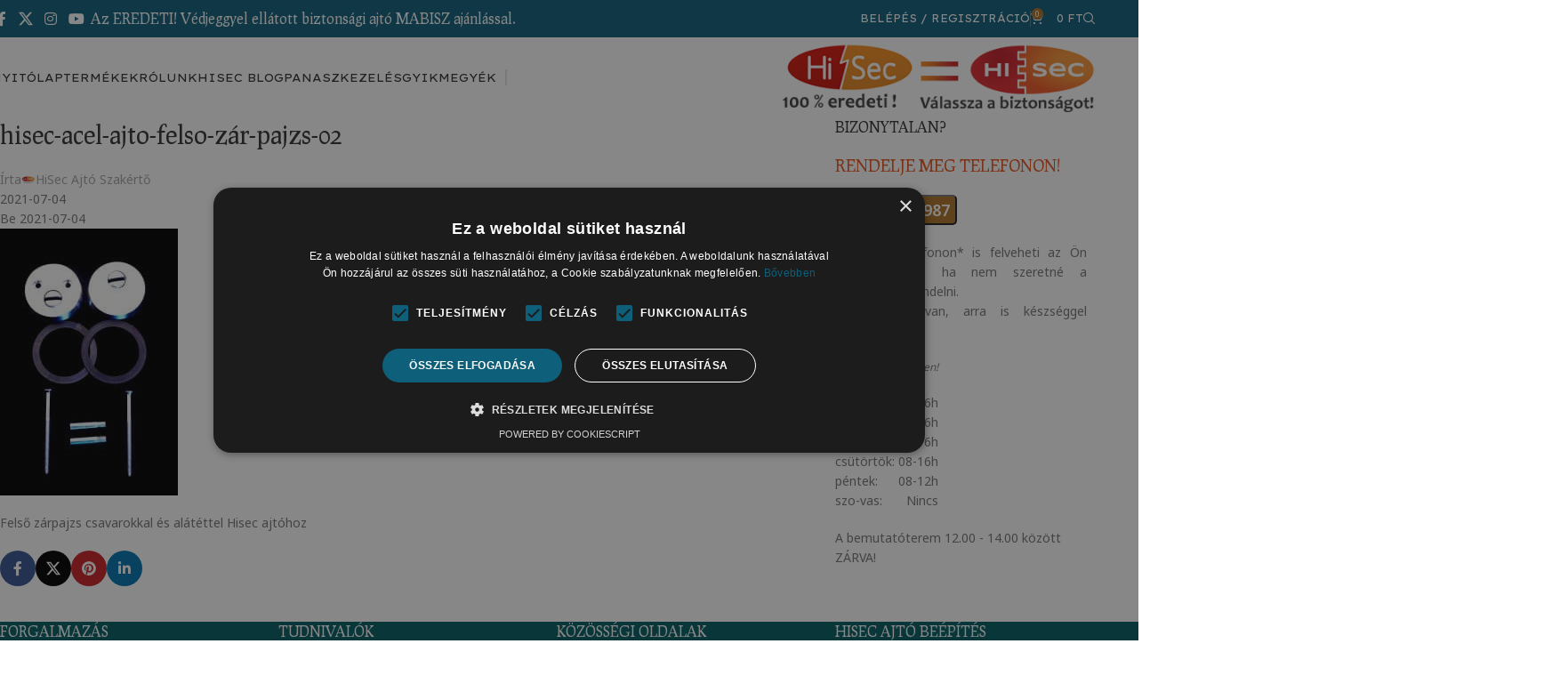

--- FILE ---
content_type: text/html; charset=UTF-8
request_url: https://hisecajto.hu/?attachment_id=3474
body_size: 25437
content:
<!DOCTYPE html>
<html dir="ltr" lang="hu" prefix="og: https://ogp.me/ns#">
<head>
<!-- Google Tag Manager -->
<script type="2bb684f679256eacc06afeec-text/javascript">(function(w,d,s,l,i){w[l]=w[l]||[];w[l].push({'gtm.start':
new Date().getTime(),event:'gtm.js'});var f=d.getElementsByTagName(s)[0],
j=d.createElement(s),dl=l!='dataLayer'?'&l='+l:'';j.async=true;j.src=
'https://www.googletagmanager.com/gtm.js?id='+i+dl;f.parentNode.insertBefore(j,f);
})(window,document,'script','dataLayer','GTM-N9V65TM');</script>
<!-- End Google Tag Manager -->
	<meta charset="UTF-8">
	<meta name="viewport" content="width=device-width, initial-scale=1.0, maximum-scale=1.0, user-scalable=no">
	<link rel="profile" href="https://gmpg.org/xfn/11">
	<link rel="pingback" href="https://hisecajto.hu/xmlrpc.php">
	<title>hisec-acel-ajto-felso-zár-pajzs-02 | HiSec Biztonsági ajtó márkakereskedés és áruház</title>

		<!-- All in One SEO 4.9.3 - aioseo.com -->
	<meta name="description" content="Felső zárpajzs csavarokkal és alátéttel Hisec ajtóhoz" />
	<meta name="robots" content="max-image-preview:large" />
	<meta name="author" content="HiSec Ajtó Szakértő"/>
	<link rel="canonical" href="https://hisecajto.hu/?attachment_id=3474" />
	<meta name="generator" content="All in One SEO (AIOSEO) 4.9.3" />
		<meta property="og:locale" content="hu_HU" />
		<meta property="og:site_name" content="HiSec Biztonsági ajtó márkakereskedés és áruház" />
		<meta property="og:type" content="article" />
		<meta property="og:title" content="hisec-acel-ajto-felso-zár-pajzs-02 | HiSec Biztonsági ajtó márkakereskedés és áruház" />
		<meta property="og:description" content="Felső zárpajzs csavarokkal és alátéttel Hisec ajtóhoz" />
		<meta property="og:url" content="https://hisecajto.hu/?attachment_id=3474" />
		<meta property="fb:app_id" content="635078066964126" />
		<meta property="fb:admins" content="100000533932632" />
		<meta property="og:image" content="https://hisecajto.hu/wp-content/uploads/2019/02/v-barna-okj.jpg" />
		<meta property="og:image:secure_url" content="https://hisecajto.hu/wp-content/uploads/2019/02/v-barna-okj.jpg" />
		<meta property="article:published_time" content="2021-07-04T10:52:41+00:00" />
		<meta property="article:modified_time" content="2021-07-04T10:53:14+00:00" />
		<meta property="article:publisher" content="https://www.facebook.com/hisecajto/" />
		<meta name="twitter:card" content="summary" />
		<meta name="twitter:site" content="@AjtoHisec" />
		<meta name="twitter:title" content="hisec-acel-ajto-felso-zár-pajzs-02 | HiSec Biztonsági ajtó márkakereskedés és áruház" />
		<meta name="twitter:description" content="Felső zárpajzs csavarokkal és alátéttel Hisec ajtóhoz" />
		<meta name="twitter:image" content="https://hisecajto.hu/wp-content/uploads/2019/02/v-barna-okj.jpg" />
		<script type="application/ld+json" class="aioseo-schema">
			{"@context":"https:\/\/schema.org","@graph":[{"@type":"BreadcrumbList","@id":"https:\/\/hisecajto.hu\/?attachment_id=3474#breadcrumblist","itemListElement":[{"@type":"ListItem","@id":"https:\/\/hisecajto.hu#listItem","position":1,"name":"Home","item":"https:\/\/hisecajto.hu","nextItem":{"@type":"ListItem","@id":"https:\/\/hisecajto.hu\/?attachment_id=3474#listItem","name":"hisec-acel-ajto-felso-z\u00e1r-pajzs-02"}},{"@type":"ListItem","@id":"https:\/\/hisecajto.hu\/?attachment_id=3474#listItem","position":2,"name":"hisec-acel-ajto-felso-z\u00e1r-pajzs-02","previousItem":{"@type":"ListItem","@id":"https:\/\/hisecajto.hu#listItem","name":"Home"}}]},{"@type":"ItemPage","@id":"https:\/\/hisecajto.hu\/?attachment_id=3474#itempage","url":"https:\/\/hisecajto.hu\/?attachment_id=3474","name":"hisec-acel-ajto-felso-z\u00e1r-pajzs-02 | HiSec Biztons\u00e1gi ajt\u00f3 m\u00e1rkakeresked\u00e9s \u00e9s \u00e1ruh\u00e1z","description":"Fels\u0151 z\u00e1rpajzs csavarokkal \u00e9s al\u00e1t\u00e9ttel Hisec ajt\u00f3hoz","inLanguage":"hu-HU","isPartOf":{"@id":"https:\/\/hisecajto.hu\/#website"},"breadcrumb":{"@id":"https:\/\/hisecajto.hu\/?attachment_id=3474#breadcrumblist"},"author":{"@id":"https:\/\/hisecajto.hu\/author\/axxe\/#author"},"creator":{"@id":"https:\/\/hisecajto.hu\/author\/axxe\/#author"},"datePublished":"2021-07-04T12:52:41+02:00","dateModified":"2021-07-04T12:53:14+02:00"},{"@type":"Organization","@id":"https:\/\/hisecajto.hu\/#organization","name":"HiSec Ajt\u00f3 Kft","description":"Az eredeti v\u00e9djeggyel ell\u00e1tott HiSec ajt\u00f3k forgalmaz\u00f3ja","url":"https:\/\/hisecajto.hu\/","telephone":"+36706606987","logo":{"@type":"ImageObject","url":"https:\/\/hisecajto.hu\/wp-content\/uploads\/2020\/02\/EU_HI-SEC_logo.png","@id":"https:\/\/hisecajto.hu\/?attachment_id=3474\/#organizationLogo","width":800,"height":337},"image":{"@id":"https:\/\/hisecajto.hu\/?attachment_id=3474\/#organizationLogo"},"sameAs":["https:\/\/www.instagram.com\/hisecajto\/","https:\/\/www.youtube.com\/channel\/UCGVf79dLjmS6VLLp1K_vN6w"]},{"@type":"Person","@id":"https:\/\/hisecajto.hu\/author\/axxe\/#author","url":"https:\/\/hisecajto.hu\/author\/axxe\/","name":"HiSec Ajt\u00f3 Szak\u00e9rt\u0151"},{"@type":"WebSite","@id":"https:\/\/hisecajto.hu\/#website","url":"https:\/\/hisecajto.hu\/","name":"HiSec Biztons\u00e1gi ajt\u00f3 m\u00e1rkakeresked\u00e9s \u00e9s \u00e1ruh\u00e1z","description":"Az eredeti v\u00e9djeggyel ell\u00e1tott HiSec ajt\u00f3k forgalmaz\u00f3ja","inLanguage":"hu-HU","publisher":{"@id":"https:\/\/hisecajto.hu\/#organization"}}]}
		</script>
		<!-- All in One SEO -->


<!-- Google Tag Manager for WordPress by gtm4wp.com -->
<script data-cfasync="false" data-pagespeed-no-defer>
	var gtm4wp_datalayer_name = "dataLayer";
	var dataLayer = dataLayer || [];
	const gtm4wp_use_sku_instead = 0;
	const gtm4wp_currency = 'HUF';
	const gtm4wp_product_per_impression = 0;
	const gtm4wp_clear_ecommerce = false;
	const gtm4wp_datalayer_max_timeout = 2000;
</script>
<!-- End Google Tag Manager for WordPress by gtm4wp.com --><link rel='dns-prefetch' href='//fonts.googleapis.com' />
<link rel="alternate" type="application/rss+xml" title="HiSec Biztonsági ajtó márkakereskedés és áruház &raquo; hírcsatorna" href="https://hisecajto.hu/feed/" />
<link rel="alternate" type="application/rss+xml" title="HiSec Biztonsági ajtó márkakereskedés és áruház &raquo; hozzászólás hírcsatorna" href="https://hisecajto.hu/comments/feed/" />
<link rel="alternate" title="oEmbed (JSON)" type="application/json+oembed" href="https://hisecajto.hu/wp-json/oembed/1.0/embed?url=https%3A%2F%2Fhisecajto.hu%2F%3Fattachment_id%3D3474" />
<link rel="alternate" title="oEmbed (XML)" type="text/xml+oembed" href="https://hisecajto.hu/wp-json/oembed/1.0/embed?url=https%3A%2F%2Fhisecajto.hu%2F%3Fattachment_id%3D3474&#038;format=xml" />
<style id='wp-img-auto-sizes-contain-inline-css' type='text/css'>
img:is([sizes=auto i],[sizes^="auto," i]){contain-intrinsic-size:3000px 1500px}
/*# sourceURL=wp-img-auto-sizes-contain-inline-css */
</style>
<style id='wp-block-library-inline-css' type='text/css'>
:root{--wp-block-synced-color:#7a00df;--wp-block-synced-color--rgb:122,0,223;--wp-bound-block-color:var(--wp-block-synced-color);--wp-editor-canvas-background:#ddd;--wp-admin-theme-color:#007cba;--wp-admin-theme-color--rgb:0,124,186;--wp-admin-theme-color-darker-10:#006ba1;--wp-admin-theme-color-darker-10--rgb:0,107,160.5;--wp-admin-theme-color-darker-20:#005a87;--wp-admin-theme-color-darker-20--rgb:0,90,135;--wp-admin-border-width-focus:2px}@media (min-resolution:192dpi){:root{--wp-admin-border-width-focus:1.5px}}.wp-element-button{cursor:pointer}:root .has-very-light-gray-background-color{background-color:#eee}:root .has-very-dark-gray-background-color{background-color:#313131}:root .has-very-light-gray-color{color:#eee}:root .has-very-dark-gray-color{color:#313131}:root .has-vivid-green-cyan-to-vivid-cyan-blue-gradient-background{background:linear-gradient(135deg,#00d084,#0693e3)}:root .has-purple-crush-gradient-background{background:linear-gradient(135deg,#34e2e4,#4721fb 50%,#ab1dfe)}:root .has-hazy-dawn-gradient-background{background:linear-gradient(135deg,#faaca8,#dad0ec)}:root .has-subdued-olive-gradient-background{background:linear-gradient(135deg,#fafae1,#67a671)}:root .has-atomic-cream-gradient-background{background:linear-gradient(135deg,#fdd79a,#004a59)}:root .has-nightshade-gradient-background{background:linear-gradient(135deg,#330968,#31cdcf)}:root .has-midnight-gradient-background{background:linear-gradient(135deg,#020381,#2874fc)}:root{--wp--preset--font-size--normal:16px;--wp--preset--font-size--huge:42px}.has-regular-font-size{font-size:1em}.has-larger-font-size{font-size:2.625em}.has-normal-font-size{font-size:var(--wp--preset--font-size--normal)}.has-huge-font-size{font-size:var(--wp--preset--font-size--huge)}.has-text-align-center{text-align:center}.has-text-align-left{text-align:left}.has-text-align-right{text-align:right}.has-fit-text{white-space:nowrap!important}#end-resizable-editor-section{display:none}.aligncenter{clear:both}.items-justified-left{justify-content:flex-start}.items-justified-center{justify-content:center}.items-justified-right{justify-content:flex-end}.items-justified-space-between{justify-content:space-between}.screen-reader-text{border:0;clip-path:inset(50%);height:1px;margin:-1px;overflow:hidden;padding:0;position:absolute;width:1px;word-wrap:normal!important}.screen-reader-text:focus{background-color:#ddd;clip-path:none;color:#444;display:block;font-size:1em;height:auto;left:5px;line-height:normal;padding:15px 23px 14px;text-decoration:none;top:5px;width:auto;z-index:100000}html :where(.has-border-color){border-style:solid}html :where([style*=border-top-color]){border-top-style:solid}html :where([style*=border-right-color]){border-right-style:solid}html :where([style*=border-bottom-color]){border-bottom-style:solid}html :where([style*=border-left-color]){border-left-style:solid}html :where([style*=border-width]){border-style:solid}html :where([style*=border-top-width]){border-top-style:solid}html :where([style*=border-right-width]){border-right-style:solid}html :where([style*=border-bottom-width]){border-bottom-style:solid}html :where([style*=border-left-width]){border-left-style:solid}html :where(img[class*=wp-image-]){height:auto;max-width:100%}:where(figure){margin:0 0 1em}html :where(.is-position-sticky){--wp-admin--admin-bar--position-offset:var(--wp-admin--admin-bar--height,0px)}@media screen and (max-width:600px){html :where(.is-position-sticky){--wp-admin--admin-bar--position-offset:0px}}

/*# sourceURL=wp-block-library-inline-css */
</style><link rel='stylesheet' id='wc-blocks-style-css' href='https://hisecajto.hu/wp-content/plugins/woocommerce/assets/client/blocks/wc-blocks.css?ver=wc-10.4.3' type='text/css' media='all' />
<style id='global-styles-inline-css' type='text/css'>
:root{--wp--preset--aspect-ratio--square: 1;--wp--preset--aspect-ratio--4-3: 4/3;--wp--preset--aspect-ratio--3-4: 3/4;--wp--preset--aspect-ratio--3-2: 3/2;--wp--preset--aspect-ratio--2-3: 2/3;--wp--preset--aspect-ratio--16-9: 16/9;--wp--preset--aspect-ratio--9-16: 9/16;--wp--preset--color--black: #000000;--wp--preset--color--cyan-bluish-gray: #abb8c3;--wp--preset--color--white: #ffffff;--wp--preset--color--pale-pink: #f78da7;--wp--preset--color--vivid-red: #cf2e2e;--wp--preset--color--luminous-vivid-orange: #ff6900;--wp--preset--color--luminous-vivid-amber: #fcb900;--wp--preset--color--light-green-cyan: #7bdcb5;--wp--preset--color--vivid-green-cyan: #00d084;--wp--preset--color--pale-cyan-blue: #8ed1fc;--wp--preset--color--vivid-cyan-blue: #0693e3;--wp--preset--color--vivid-purple: #9b51e0;--wp--preset--gradient--vivid-cyan-blue-to-vivid-purple: linear-gradient(135deg,rgb(6,147,227) 0%,rgb(155,81,224) 100%);--wp--preset--gradient--light-green-cyan-to-vivid-green-cyan: linear-gradient(135deg,rgb(122,220,180) 0%,rgb(0,208,130) 100%);--wp--preset--gradient--luminous-vivid-amber-to-luminous-vivid-orange: linear-gradient(135deg,rgb(252,185,0) 0%,rgb(255,105,0) 100%);--wp--preset--gradient--luminous-vivid-orange-to-vivid-red: linear-gradient(135deg,rgb(255,105,0) 0%,rgb(207,46,46) 100%);--wp--preset--gradient--very-light-gray-to-cyan-bluish-gray: linear-gradient(135deg,rgb(238,238,238) 0%,rgb(169,184,195) 100%);--wp--preset--gradient--cool-to-warm-spectrum: linear-gradient(135deg,rgb(74,234,220) 0%,rgb(151,120,209) 20%,rgb(207,42,186) 40%,rgb(238,44,130) 60%,rgb(251,105,98) 80%,rgb(254,248,76) 100%);--wp--preset--gradient--blush-light-purple: linear-gradient(135deg,rgb(255,206,236) 0%,rgb(152,150,240) 100%);--wp--preset--gradient--blush-bordeaux: linear-gradient(135deg,rgb(254,205,165) 0%,rgb(254,45,45) 50%,rgb(107,0,62) 100%);--wp--preset--gradient--luminous-dusk: linear-gradient(135deg,rgb(255,203,112) 0%,rgb(199,81,192) 50%,rgb(65,88,208) 100%);--wp--preset--gradient--pale-ocean: linear-gradient(135deg,rgb(255,245,203) 0%,rgb(182,227,212) 50%,rgb(51,167,181) 100%);--wp--preset--gradient--electric-grass: linear-gradient(135deg,rgb(202,248,128) 0%,rgb(113,206,126) 100%);--wp--preset--gradient--midnight: linear-gradient(135deg,rgb(2,3,129) 0%,rgb(40,116,252) 100%);--wp--preset--font-size--small: 13px;--wp--preset--font-size--medium: 20px;--wp--preset--font-size--large: 36px;--wp--preset--font-size--x-large: 42px;--wp--preset--spacing--20: 0.44rem;--wp--preset--spacing--30: 0.67rem;--wp--preset--spacing--40: 1rem;--wp--preset--spacing--50: 1.5rem;--wp--preset--spacing--60: 2.25rem;--wp--preset--spacing--70: 3.38rem;--wp--preset--spacing--80: 5.06rem;--wp--preset--shadow--natural: 6px 6px 9px rgba(0, 0, 0, 0.2);--wp--preset--shadow--deep: 12px 12px 50px rgba(0, 0, 0, 0.4);--wp--preset--shadow--sharp: 6px 6px 0px rgba(0, 0, 0, 0.2);--wp--preset--shadow--outlined: 6px 6px 0px -3px rgb(255, 255, 255), 6px 6px rgb(0, 0, 0);--wp--preset--shadow--crisp: 6px 6px 0px rgb(0, 0, 0);}:where(body) { margin: 0; }.wp-site-blocks > .alignleft { float: left; margin-right: 2em; }.wp-site-blocks > .alignright { float: right; margin-left: 2em; }.wp-site-blocks > .aligncenter { justify-content: center; margin-left: auto; margin-right: auto; }:where(.is-layout-flex){gap: 0.5em;}:where(.is-layout-grid){gap: 0.5em;}.is-layout-flow > .alignleft{float: left;margin-inline-start: 0;margin-inline-end: 2em;}.is-layout-flow > .alignright{float: right;margin-inline-start: 2em;margin-inline-end: 0;}.is-layout-flow > .aligncenter{margin-left: auto !important;margin-right: auto !important;}.is-layout-constrained > .alignleft{float: left;margin-inline-start: 0;margin-inline-end: 2em;}.is-layout-constrained > .alignright{float: right;margin-inline-start: 2em;margin-inline-end: 0;}.is-layout-constrained > .aligncenter{margin-left: auto !important;margin-right: auto !important;}.is-layout-constrained > :where(:not(.alignleft):not(.alignright):not(.alignfull)){margin-left: auto !important;margin-right: auto !important;}body .is-layout-flex{display: flex;}.is-layout-flex{flex-wrap: wrap;align-items: center;}.is-layout-flex > :is(*, div){margin: 0;}body .is-layout-grid{display: grid;}.is-layout-grid > :is(*, div){margin: 0;}body{padding-top: 0px;padding-right: 0px;padding-bottom: 0px;padding-left: 0px;}a:where(:not(.wp-element-button)){text-decoration: none;}:root :where(.wp-element-button, .wp-block-button__link){background-color: #32373c;border-width: 0;color: #fff;font-family: inherit;font-size: inherit;font-style: inherit;font-weight: inherit;letter-spacing: inherit;line-height: inherit;padding-top: calc(0.667em + 2px);padding-right: calc(1.333em + 2px);padding-bottom: calc(0.667em + 2px);padding-left: calc(1.333em + 2px);text-decoration: none;text-transform: inherit;}.has-black-color{color: var(--wp--preset--color--black) !important;}.has-cyan-bluish-gray-color{color: var(--wp--preset--color--cyan-bluish-gray) !important;}.has-white-color{color: var(--wp--preset--color--white) !important;}.has-pale-pink-color{color: var(--wp--preset--color--pale-pink) !important;}.has-vivid-red-color{color: var(--wp--preset--color--vivid-red) !important;}.has-luminous-vivid-orange-color{color: var(--wp--preset--color--luminous-vivid-orange) !important;}.has-luminous-vivid-amber-color{color: var(--wp--preset--color--luminous-vivid-amber) !important;}.has-light-green-cyan-color{color: var(--wp--preset--color--light-green-cyan) !important;}.has-vivid-green-cyan-color{color: var(--wp--preset--color--vivid-green-cyan) !important;}.has-pale-cyan-blue-color{color: var(--wp--preset--color--pale-cyan-blue) !important;}.has-vivid-cyan-blue-color{color: var(--wp--preset--color--vivid-cyan-blue) !important;}.has-vivid-purple-color{color: var(--wp--preset--color--vivid-purple) !important;}.has-black-background-color{background-color: var(--wp--preset--color--black) !important;}.has-cyan-bluish-gray-background-color{background-color: var(--wp--preset--color--cyan-bluish-gray) !important;}.has-white-background-color{background-color: var(--wp--preset--color--white) !important;}.has-pale-pink-background-color{background-color: var(--wp--preset--color--pale-pink) !important;}.has-vivid-red-background-color{background-color: var(--wp--preset--color--vivid-red) !important;}.has-luminous-vivid-orange-background-color{background-color: var(--wp--preset--color--luminous-vivid-orange) !important;}.has-luminous-vivid-amber-background-color{background-color: var(--wp--preset--color--luminous-vivid-amber) !important;}.has-light-green-cyan-background-color{background-color: var(--wp--preset--color--light-green-cyan) !important;}.has-vivid-green-cyan-background-color{background-color: var(--wp--preset--color--vivid-green-cyan) !important;}.has-pale-cyan-blue-background-color{background-color: var(--wp--preset--color--pale-cyan-blue) !important;}.has-vivid-cyan-blue-background-color{background-color: var(--wp--preset--color--vivid-cyan-blue) !important;}.has-vivid-purple-background-color{background-color: var(--wp--preset--color--vivid-purple) !important;}.has-black-border-color{border-color: var(--wp--preset--color--black) !important;}.has-cyan-bluish-gray-border-color{border-color: var(--wp--preset--color--cyan-bluish-gray) !important;}.has-white-border-color{border-color: var(--wp--preset--color--white) !important;}.has-pale-pink-border-color{border-color: var(--wp--preset--color--pale-pink) !important;}.has-vivid-red-border-color{border-color: var(--wp--preset--color--vivid-red) !important;}.has-luminous-vivid-orange-border-color{border-color: var(--wp--preset--color--luminous-vivid-orange) !important;}.has-luminous-vivid-amber-border-color{border-color: var(--wp--preset--color--luminous-vivid-amber) !important;}.has-light-green-cyan-border-color{border-color: var(--wp--preset--color--light-green-cyan) !important;}.has-vivid-green-cyan-border-color{border-color: var(--wp--preset--color--vivid-green-cyan) !important;}.has-pale-cyan-blue-border-color{border-color: var(--wp--preset--color--pale-cyan-blue) !important;}.has-vivid-cyan-blue-border-color{border-color: var(--wp--preset--color--vivid-cyan-blue) !important;}.has-vivid-purple-border-color{border-color: var(--wp--preset--color--vivid-purple) !important;}.has-vivid-cyan-blue-to-vivid-purple-gradient-background{background: var(--wp--preset--gradient--vivid-cyan-blue-to-vivid-purple) !important;}.has-light-green-cyan-to-vivid-green-cyan-gradient-background{background: var(--wp--preset--gradient--light-green-cyan-to-vivid-green-cyan) !important;}.has-luminous-vivid-amber-to-luminous-vivid-orange-gradient-background{background: var(--wp--preset--gradient--luminous-vivid-amber-to-luminous-vivid-orange) !important;}.has-luminous-vivid-orange-to-vivid-red-gradient-background{background: var(--wp--preset--gradient--luminous-vivid-orange-to-vivid-red) !important;}.has-very-light-gray-to-cyan-bluish-gray-gradient-background{background: var(--wp--preset--gradient--very-light-gray-to-cyan-bluish-gray) !important;}.has-cool-to-warm-spectrum-gradient-background{background: var(--wp--preset--gradient--cool-to-warm-spectrum) !important;}.has-blush-light-purple-gradient-background{background: var(--wp--preset--gradient--blush-light-purple) !important;}.has-blush-bordeaux-gradient-background{background: var(--wp--preset--gradient--blush-bordeaux) !important;}.has-luminous-dusk-gradient-background{background: var(--wp--preset--gradient--luminous-dusk) !important;}.has-pale-ocean-gradient-background{background: var(--wp--preset--gradient--pale-ocean) !important;}.has-electric-grass-gradient-background{background: var(--wp--preset--gradient--electric-grass) !important;}.has-midnight-gradient-background{background: var(--wp--preset--gradient--midnight) !important;}.has-small-font-size{font-size: var(--wp--preset--font-size--small) !important;}.has-medium-font-size{font-size: var(--wp--preset--font-size--medium) !important;}.has-large-font-size{font-size: var(--wp--preset--font-size--large) !important;}.has-x-large-font-size{font-size: var(--wp--preset--font-size--x-large) !important;}
/*# sourceURL=global-styles-inline-css */
</style>

<link rel='stylesheet' id='mpp_gutenberg-css' href='https://hisecajto.hu/wp-content/plugins/metronet-profile-picture/dist/blocks.style.build.css?ver=2.6.3' type='text/css' media='all' />
<link rel='stylesheet' id='advanced-flat-rate-shipping-for-woocommerce-css' href='https://hisecajto.hu/wp-content/plugins/woo-extra-flat-rate/public/css/advanced-flat-rate-shipping-for-woocommerce-public.css?ver=v4.4.3' type='text/css' media='all' />
<link rel='stylesheet' id='font-awesome-min-css' href='https://hisecajto.hu/wp-content/plugins/woo-extra-flat-rate/public/css/font-awesome.min.css?ver=v4.4.3' type='text/css' media='all' />
<link rel='stylesheet' id='foobox-free-min-css' href='https://hisecajto.hu/wp-content/plugins/foobox-image-lightbox/free/css/foobox.free.min.css?ver=2.7.35' type='text/css' media='all' />
<link rel='stylesheet' id='widgetopts-styles-css' href='https://hisecajto.hu/wp-content/plugins/widget-options/assets/css/widget-options.css?ver=4.1.3' type='text/css' media='all' />
<style id='woocommerce-inline-inline-css' type='text/css'>
.woocommerce form .form-row .required { visibility: visible; }
/*# sourceURL=woocommerce-inline-inline-css */
</style>
<link rel='stylesheet' id='wc-bis-css-css' href='https://hisecajto.hu/wp-content/plugins/woocommerce-back-in-stock-notifications/assets/css/frontend/woocommerce.css?ver=3.3.3' type='text/css' media='all' />
<link rel='stylesheet' id='wd-widget-price-filter-css' href='https://hisecajto.hu/wp-content/themes/woodmart/css/parts/woo-widget-price-filter.min.css?ver=8.3.9' type='text/css' media='all' />
<link rel='stylesheet' id='wd-widget-woo-other-css' href='https://hisecajto.hu/wp-content/themes/woodmart/css/parts/woo-widget-other.min.css?ver=8.3.9' type='text/css' media='all' />
<link rel='stylesheet' id='woo_discount_pro_style-css' href='https://hisecajto.hu/wp-content/plugins/woo-discount-rules-pro/Assets/Css/awdr_style.css?ver=2.6.13' type='text/css' media='all' />
<link rel='stylesheet' id='child-style-css' href='https://hisecajto.hu/wp-content/themes/woodmart-child/style.css?ver=8.3.9' type='text/css' media='all' />
<link rel='stylesheet' id='js_composer_front-css' href='https://hisecajto.hu/wp-content/plugins/js_composer/assets/css/js_composer.min.css?ver=8.7.2' type='text/css' media='all' />
<link rel='stylesheet' id='wd-style-base-css' href='https://hisecajto.hu/wp-content/themes/woodmart/css/parts/base.min.css?ver=8.3.9' type='text/css' media='all' />
<link rel='stylesheet' id='wd-helpers-wpb-elem-css' href='https://hisecajto.hu/wp-content/themes/woodmart/css/parts/helpers-wpb-elem.min.css?ver=8.3.9' type='text/css' media='all' />
<link rel='stylesheet' id='wd-lazy-loading-css' href='https://hisecajto.hu/wp-content/themes/woodmart/css/parts/opt-lazy-load.min.css?ver=8.3.9' type='text/css' media='all' />
<link rel='stylesheet' id='wd-wpbakery-base-css' href='https://hisecajto.hu/wp-content/themes/woodmart/css/parts/int-wpb-base.min.css?ver=8.3.9' type='text/css' media='all' />
<link rel='stylesheet' id='wd-wpbakery-base-deprecated-css' href='https://hisecajto.hu/wp-content/themes/woodmart/css/parts/int-wpb-base-deprecated.min.css?ver=8.3.9' type='text/css' media='all' />
<link rel='stylesheet' id='wd-woocommerce-base-css' href='https://hisecajto.hu/wp-content/themes/woodmart/css/parts/woocommerce-base.min.css?ver=8.3.9' type='text/css' media='all' />
<link rel='stylesheet' id='wd-mod-star-rating-css' href='https://hisecajto.hu/wp-content/themes/woodmart/css/parts/mod-star-rating.min.css?ver=8.3.9' type='text/css' media='all' />
<link rel='stylesheet' id='wd-woocommerce-block-notices-css' href='https://hisecajto.hu/wp-content/themes/woodmart/css/parts/woo-mod-block-notices.min.css?ver=8.3.9' type='text/css' media='all' />
<link rel='stylesheet' id='wd-woo-mod-shop-attributes-css' href='https://hisecajto.hu/wp-content/themes/woodmart/css/parts/woo-mod-shop-attributes.min.css?ver=8.3.9' type='text/css' media='all' />
<link rel='stylesheet' id='wd-opt-carousel-disable-css' href='https://hisecajto.hu/wp-content/themes/woodmart/css/parts/opt-carousel-disable.min.css?ver=8.3.9' type='text/css' media='all' />
<link rel='stylesheet' id='wd-wp-blocks-css' href='https://hisecajto.hu/wp-content/themes/woodmart/css/parts/wp-blocks.min.css?ver=8.3.9' type='text/css' media='all' />
<link rel='stylesheet' id='xts-google-fonts-css' href='https://fonts.googleapis.com/css?family=Noto+Sans%3A400%2C600%7CProciono%3A400%7CLexend+Exa%3A400%2C600&#038;display=swap&#038;ver=8.3.9' type='text/css' media='all' />
<script type="2bb684f679256eacc06afeec-text/javascript" src="https://hisecajto.hu/wp-includes/js/jquery/jquery.min.js?ver=3.7.1" id="jquery-core-js"></script>
<script type="2bb684f679256eacc06afeec-text/javascript" id="jquery-migrate-js-before">
/* <![CDATA[ */
jQuery.migrateMute = true;
//# sourceURL=jquery-migrate-js-before
/* ]]> */
</script>
<script type="2bb684f679256eacc06afeec-text/javascript" src="https://hisecajto.hu/wp-includes/js/jquery/jquery-migrate.min.js?ver=3.4.1" id="jquery-migrate-js"></script>
<script type="2bb684f679256eacc06afeec-text/javascript" src="https://hisecajto.hu/wp-content/plugins/woo-extra-flat-rate/public/js/advanced-flat-rate-shipping-for-woocommerce-public.js?ver=v4.4.3" id="advanced-flat-rate-shipping-for-woocommerce-js"></script>
<script type="2bb684f679256eacc06afeec-text/javascript" src="https://hisecajto.hu/wp-content/plugins/woocommerce/assets/js/jquery-blockui/jquery.blockUI.min.js?ver=2.7.0-wc.10.4.3" id="wc-jquery-blockui-js" defer="defer" data-wp-strategy="defer"></script>
<script type="2bb684f679256eacc06afeec-text/javascript" src="https://hisecajto.hu/wp-content/plugins/woocommerce/assets/js/js-cookie/js.cookie.min.js?ver=2.1.4-wc.10.4.3" id="wc-js-cookie-js" defer="defer" data-wp-strategy="defer"></script>
<script type="2bb684f679256eacc06afeec-text/javascript" id="woocommerce-js-extra">
/* <![CDATA[ */
var woocommerce_params = {"ajax_url":"/wp-admin/admin-ajax.php","wc_ajax_url":"/?wc-ajax=%%endpoint%%","i18n_password_show":"Show password","i18n_password_hide":"Hide password"};
//# sourceURL=woocommerce-js-extra
/* ]]> */
</script>
<script type="2bb684f679256eacc06afeec-text/javascript" src="https://hisecajto.hu/wp-content/plugins/woocommerce/assets/js/frontend/woocommerce.min.js?ver=10.4.3" id="woocommerce-js" defer="defer" data-wp-strategy="defer"></script>
<script type="2bb684f679256eacc06afeec-text/javascript" id="foobox-free-min-js-before">
/* <![CDATA[ */
/* Run FooBox FREE (v2.7.35) */
var FOOBOX = window.FOOBOX = {
	ready: true,
	disableOthers: false,
	o: {wordpress: { enabled: true }, showCount:false, captions: { dataTitle: ["captionTitle","title"], dataDesc: ["captionDesc","description"] }, rel: '', excludes:'.fbx-link,.nofoobox,.nolightbox,a[href*="pinterest.com/pin/create/button/"]', affiliate : { enabled: false }, error: "Could not load the item"},
	selectors: [
		".gallery", ".wp-block-gallery", ".wp-caption", ".wp-block-image", "a:has(img[class*=wp-image-])", ".image, .fancybox, .wp-post-image", ".foobox"
	],
	pre: function( $ ){
		// Custom JavaScript (Pre)
		
	},
	post: function( $ ){
		// Custom JavaScript (Post)
		
		// Custom Captions Code
		
	},
	custom: function( $ ){
		// Custom Extra JS
		
	}
};
//# sourceURL=foobox-free-min-js-before
/* ]]> */
</script>
<script type="2bb684f679256eacc06afeec-text/javascript" src="https://hisecajto.hu/wp-content/plugins/foobox-image-lightbox/free/js/foobox.free.min.js?ver=2.7.35" id="foobox-free-min-js"></script>
<script type="2bb684f679256eacc06afeec-text/javascript" src="https://hisecajto.hu/wp-content/themes/woodmart/js/libs/device.min.js?ver=8.3.9" id="wd-device-library-js"></script>
<script type="2bb684f679256eacc06afeec-text/javascript" src="https://hisecajto.hu/wp-content/themes/woodmart/js/scripts/global/scrollBar.min.js?ver=8.3.9" id="wd-scrollbar-js"></script>
<script type="2bb684f679256eacc06afeec-text/javascript"></script><link rel="https://api.w.org/" href="https://hisecajto.hu/wp-json/" /><link rel="alternate" title="JSON" type="application/json" href="https://hisecajto.hu/wp-json/wp/v2/media/3474" /><link rel="EditURI" type="application/rsd+xml" title="RSD" href="https://hisecajto.hu/xmlrpc.php?rsd" />
<meta name="generator" content="WordPress 6.9" />
<meta name="generator" content="WooCommerce 10.4.3" />
<link rel='shortlink' href='https://hisecajto.hu/?p=3474' />
<meta name="generator" content="Redux 4.5.10" />
<!-- Google Tag Manager for WordPress by gtm4wp.com -->
<!-- GTM Container placement set to footer -->
<script data-cfasync="false" data-pagespeed-no-defer>
	var dataLayer_content = {"pagePostType":"attachment","pagePostType2":"single-attachment","pagePostAuthor":"HiSec Ajtó Szakértő","customerTotalOrders":0,"customerTotalOrderValue":0,"customerFirstName":"","customerLastName":"","customerBillingFirstName":"","customerBillingLastName":"","customerBillingCompany":"","customerBillingAddress1":"","customerBillingAddress2":"","customerBillingCity":"","customerBillingState":"","customerBillingPostcode":"","customerBillingCountry":"","customerBillingEmail":"","customerBillingEmailHash":"","customerBillingPhone":"","customerShippingFirstName":"","customerShippingLastName":"","customerShippingCompany":"","customerShippingAddress1":"","customerShippingAddress2":"","customerShippingCity":"","customerShippingState":"","customerShippingPostcode":"","customerShippingCountry":"","cartContent":{"totals":{"applied_coupons":[],"discount_total":0,"subtotal":0,"total":0},"items":[]}};
	dataLayer.push( dataLayer_content );
</script>
<script data-cfasync="false" data-pagespeed-no-defer>
(function(w,d,s,l,i){w[l]=w[l]||[];w[l].push({'gtm.start':
new Date().getTime(),event:'gtm.js'});var f=d.getElementsByTagName(s)[0],
j=d.createElement(s),dl=l!='dataLayer'?'&l='+l:'';j.async=true;j.src=
'//www.googletagmanager.com/gtm.js?id='+i+dl;f.parentNode.insertBefore(j,f);
})(window,document,'script','dataLayer','GTM-N9V65TM');
</script>
<!-- End Google Tag Manager for WordPress by gtm4wp.com --><!-- Google site verification - Google for WooCommerce -->
<meta name="google-site-verification" content="GnsFXvNMj5ANvQ_GvMqErGeJ5hbik4uhXdKUJ6SNTz4" />
					<meta name="viewport" content="width=device-width, initial-scale=1.0, maximum-scale=1.0, user-scalable=no">
										<noscript><style>.woocommerce-product-gallery{ opacity: 1 !important; }</style></noscript>
	<meta name="generator" content="Powered by WPBakery Page Builder - drag and drop page builder for WordPress."/>
<link rel="icon" href="https://hisecajto.hu/wp-content/uploads/2020/02/cropped-HI-SEC_logo-ikonnak-32x32.png" sizes="32x32" />
<link rel="icon" href="https://hisecajto.hu/wp-content/uploads/2020/02/cropped-HI-SEC_logo-ikonnak-192x192.png" sizes="192x192" />
<link rel="apple-touch-icon" href="https://hisecajto.hu/wp-content/uploads/2020/02/cropped-HI-SEC_logo-ikonnak-180x180.png" />
<meta name="msapplication-TileImage" content="https://hisecajto.hu/wp-content/uploads/2020/02/cropped-HI-SEC_logo-ikonnak-270x270.png" />
		<style type="text/css" id="wp-custom-css">
			.variations_form .woocommerce-variation-price .price {
font-size: 30px}
ul.variation li p {
    font-weight: 800 !important;
    color: #4d7511  !important;
}
.checkout-order-review {
    padding: 10px !important;
}
.product-360-button>a:before, .product-video-button>a:before, .woodmart-show-product-gallery-wrap>a:before {
    border-radius: 25px;
    border: 2px solid #3F51B5;
    color: #3F51B5;
    padding-left: 6px;
    font-size: 25px;
}
.call-to h4{
    padding-top: 10px;
    margin-bottom: 10px;
}
.vc_custom_heading{
    min-height: 75px;
    border-right: 2px solid #693f07;
}
.scrollToTop {
    background-color: rgb(255, 153, 0);
}
.price .amount {
    font-size: 26px;
    margin-right: 10px;
    clear: both;
    display: inline-block;
}
.price del .amount {
    color: #bdbdbd;
    font-size: 90%;
    text-decoration: line-through!important;
}

.light-orange{
	border: 2px solid!important;
	border-color: #dd9933 !important;
  padding: 5px;
	text-align: justify;
}
.vc_tta-controls-icon::after{
	    border-color: #ff6600!important;
}
.vc_tta-controls-icon::before{
	    border-color: #ff6600!important;
}.wpb-js-composer .vc_tta-color-white.vc_tta-style-modern .vc_active .vc_tta-panel-heading .vc_tta-controls-icon::before {
    border-color: #6cb632!important;
}
.vc_tta-color-white.vc_tta-style-modern .vc_tta-panel.vc_active .vc_tta-panel-title>a {
    color: #6cb632!important;
}
.vc_tta-color-white.vc_tta-style-modern .vc_tta-panel .vc_tta-panel-title>a {
    color: #ff6600!important;
}
@media screen and (max-width: 600px)
#wpbody {
    padding-top: 16px;
}
p.submit {
    margin-top: 25px;
    padding-top: 25px;
}#wc_bis_product_form {
    margin: 0 0 20px;
    border: 2px dashed #83b735;
    padding: 10px;
    background: #f2fff3;
}
.out-of-stock, .variations_form .out-of-stock, .woodmart-compare-col .out-of-stock {
    width: 100%;
    color: #B50808;
    padding: 10px;
    border: 2px dashed #B50808;
    background: #ffd1d1;
    text-transform: uppercase;
    text-align: center;
}
#wc_bis_product_form #wc_bis_send_form {
    margin-bottom: 20px;
    background-color: #83b735;
    color: white;
    border-bottom: 2px solid #538a00;
}
#wc_bis_email {
    background: white;
}		</style>
		<style>
		
		</style><style id="hucommerce-theme-fix">
</style>
<noscript><style> .wpb_animate_when_almost_visible { opacity: 1; }</style></noscript>			<style id="wd-style-header_169869-css" data-type="wd-style-header_169869">
				:root{
	--wd-top-bar-h: 42px;
	--wd-top-bar-sm-h: 38px;
	--wd-top-bar-sticky-h: .00001px;
	--wd-top-bar-brd-w: .00001px;

	--wd-header-general-h: 90px;
	--wd-header-general-sm-h: 60px;
	--wd-header-general-sticky-h: 75px;
	--wd-header-general-brd-w: .00001px;

	--wd-header-bottom-h: .00001px;
	--wd-header-bottom-sm-h: .00001px;
	--wd-header-bottom-sticky-h: .00001px;
	--wd-header-bottom-brd-w: .00001px;

	--wd-header-clone-h: .00001px;

	--wd-header-brd-w: calc(var(--wd-top-bar-brd-w) + var(--wd-header-general-brd-w) + var(--wd-header-bottom-brd-w));
	--wd-header-h: calc(var(--wd-top-bar-h) + var(--wd-header-general-h) + var(--wd-header-bottom-h) + var(--wd-header-brd-w));
	--wd-header-sticky-h: calc(var(--wd-top-bar-sticky-h) + var(--wd-header-general-sticky-h) + var(--wd-header-bottom-sticky-h) + var(--wd-header-clone-h) + var(--wd-header-brd-w));
	--wd-header-sm-h: calc(var(--wd-top-bar-sm-h) + var(--wd-header-general-sm-h) + var(--wd-header-bottom-sm-h) + var(--wd-header-brd-w));
}

.whb-top-bar .wd-dropdown {
	margin-top: 0px;
}

.whb-top-bar .wd-dropdown:after {
	height: 11px;
}


.whb-sticked .whb-general-header .wd-dropdown:not(.sub-sub-menu) {
	margin-top: 16.5px;
}

.whb-sticked .whb-general-header .wd-dropdown:not(.sub-sub-menu):after {
	height: 27.5px;
}






		
.whb-top-bar {
	background-color: rgba(14, 95, 122, 1);
}
			</style>
						<style id="wd-style-theme_settings_default-css" data-type="wd-style-theme_settings_default">
				@font-face {
	font-weight: normal;
	font-style: normal;
	font-family: "woodmart-font";
	src: url("//hisecajto.hu/wp-content/themes/woodmart/fonts/woodmart-font-1-400.woff2?v=8.3.9") format("woff2");
	font-display:swap;
}

@font-face {
	font-family: "star";
	font-weight: 400;
	font-style: normal;
	src: url("//hisecajto.hu/wp-content/plugins/woocommerce/assets/fonts/star.eot?#iefix") format("embedded-opentype"), url("//hisecajto.hu/wp-content/plugins/woocommerce/assets/fonts/star.woff") format("woff"), url("//hisecajto.hu/wp-content/plugins/woocommerce/assets/fonts/star.ttf") format("truetype"), url("//hisecajto.hu/wp-content/plugins/woocommerce/assets/fonts/star.svg#star") format("svg");
}

@font-face {
	font-family: "WooCommerce";
	font-weight: 400;
	font-style: normal;
	src: url("//hisecajto.hu/wp-content/plugins/woocommerce/assets/fonts/WooCommerce.eot?#iefix") format("embedded-opentype"), url("//hisecajto.hu/wp-content/plugins/woocommerce/assets/fonts/WooCommerce.woff") format("woff"), url("//hisecajto.hu/wp-content/plugins/woocommerce/assets/fonts/WooCommerce.ttf") format("truetype"), url("//hisecajto.hu/wp-content/plugins/woocommerce/assets/fonts/WooCommerce.svg#WooCommerce") format("svg");
}

:root {
	--wd-text-font: "Noto Sans", Arial, Helvetica, sans-serif;
	--wd-text-font-weight: 400;
	--wd-text-color: #777777;
	--wd-text-font-size: 14px;
	--wd-title-font: "Prociono", Arial, Helvetica, sans-serif;
	--wd-title-font-weight: 400;
	--wd-title-color: #242424;
	--wd-entities-title-font: "Prociono", Arial, Helvetica, sans-serif;
	--wd-entities-title-font-weight: 400;
	--wd-entities-title-color: #333333;
	--wd-entities-title-color-hover: rgb(51 51 51 / 65%);
	--wd-alternative-font: "Prociono", Arial, Helvetica, sans-serif;
	--wd-widget-title-font: "Prociono", Arial, Helvetica, sans-serif;
	--wd-widget-title-font-weight: 400;
	--wd-widget-title-transform: uppercase;
	--wd-widget-title-color: #333;
	--wd-widget-title-font-size: 16px;
	--wd-header-el-font: "Lexend Exa", Arial, Helvetica, sans-serif;
	--wd-header-el-font-weight: 400;
	--wd-header-el-transform: uppercase;
	--wd-header-el-font-size: 13px;
	--wd-otl-style: dotted;
	--wd-otl-width: 2px;
	--wd-primary-color: #af7528;
	--wd-alternative-color: #fbbc34;
	--btn-default-bgcolor: #f7f7f7;
	--btn-default-bgcolor-hover: #efefef;
	--btn-accented-bgcolor: #af7528;
	--btn-accented-bgcolor-hover: #7f4219;
	--wd-form-brd-width: 2px;
	--notices-success-bg: #459647;
	--notices-success-color: #fff;
	--notices-warning-bg: #E0B252;
	--notices-warning-color: #fff;
	--wd-link-color: #1e73be;
	--wd-link-color-hover: #183b96;
}
.wd-age-verify-wrap {
	--wd-popup-width: 500px;
}
.wd-popup.wd-promo-popup {
	background-color: #111111;
	background-image: none;
	background-repeat: no-repeat;
	background-size: contain;
	background-position: left center;
}
.wd-promo-popup-wrap {
	--wd-popup-width: 800px;
}
:is(.woodmart-woocommerce-layered-nav, .wd-product-category-filter) .wd-scroll-content {
	max-height: 280px;
}
.wd-page-title .wd-page-title-bg img {
	object-fit: cover;
	object-position: center center;
}
.wd-footer {
	background-color: #005c63;
	background-image: none;
}
.page .wd-page-content {
	background-color: rgb(255,255,255);
	background-image: none;
}
.mfp-wrap.wd-popup-quick-view-wrap {
	--wd-popup-width: 920px;
}
:root{
--wd-container-w: 1222px;
--wd-form-brd-radius: 0px;
--btn-default-color: #333;
--btn-default-color-hover: #333;
--btn-accented-color: #fff;
--btn-accented-color-hover: #fff;
--btn-default-brd-radius: 5px;
--btn-default-box-shadow: none;
--btn-default-box-shadow-hover: none;
--btn-accented-brd-radius: 5px;
--btn-accented-box-shadow: none;
--btn-accented-box-shadow-hover: none;
--wd-brd-radius: 0px;
}

@media (min-width: 1222px) {
[data-vc-full-width]:not([data-vc-stretch-content]),
:is(.vc_section, .vc_row).wd-section-stretch {
padding-left: calc((100vw - 1222px - var(--wd-sticky-nav-w) - var(--wd-scroll-w)) / 2);
padding-right: calc((100vw - 1222px - var(--wd-sticky-nav-w) - var(--wd-scroll-w)) / 2);
}
}


.wd-page-title {
background-color: #0c85ad;
}

.p-small p{
    font-size: 13px;
    font-family: sans-serif;
    text-align: justify;
}
.price .amount {
    font-size: 24px;
    margin-right: 10px;
    clear: both;
    display: inline-block;
}
.widget-product-wrap .price .amount{
    font-size: inherit!important;
}
.custom-html-widget{
    display: inline-block;
}
.megjegyzes{
    font-style: italic;
    font-size: 12px;
}
.scrollToTop {
    left: 20px!important;
}
.h1{
    font-size: 22px;
    margin: 15px 0 15px 0;
}

.h1 h4{
    color:#f3712f;
}
.woocommerce-Price-amount{
    white-space: nowrap;
}
.product-label.featured {
    background-color: #4859b7;
}
.product-label.out-of-stock {
    background-color: #f70000e6;
    color: #ffffff;
    font-weight: 900;
}
.product-label.new {
    background-color: #FF9800;
    color: #243594;
}
.woocommerce-shipping-destination{
    display:none;
}
.shop_table shop_table_responsive cart{
display: inline-grid;}
.is-dismissible{display:none;}
.product-image-summary .product-images .product-labels {
    max-width: 40%!important;
}

#main-content{
	width: 100%!important;
    max-width: var(--wd-container-w)!important;
    padding-inline: 15px!important;
    margin-inline: auto!important;
}@media (min-width: 1025px) {
	.woocommerce-checkout-review-order-table td{
    min-width: 175px;
}
}

@media (min-width: 768px) and (max-width: 1024px) {
	del .amount {
    color: #bdbdbd;
    font-weight: normal;
    margin-right: 10px;
    clear: both;
}.price .amount {
    font-size: 40px;
    margin-right: 10px;
}
.product-grid-item .price .amount{
    font-size: inherit!important;
}
.woocommerce-checkout-review-order-table td{
    min-width: 175px;
}
}

@media (min-width: 577px) and (max-width: 767px) {
	del .amount {
    color: #bdbdbd;
    font-weight: normal;
    margin-right: 10px;
    clear: both;
}.price .amount {
    font-size: 40px;
    margin-right: 10px;
}
.product-grid-item .price .amount{
    font-size: inherit!important;
}
}

@media (max-width: 576px) {
	del .amount {
    color: #bdbdbd;
    font-weight: normal;
    margin-right: 10px;
    clear: both;
}
.price .amount {
    font-size: 48px;
    margin-right: 10px;
}
.product-grid-item .price .amount{
    font-size: inherit!important;
}
}

			</style>
			
		<!-- Global site tag (gtag.js) - Google Ads: AW-752010302 - Google for WooCommerce -->
		<script async src="https://www.googletagmanager.com/gtag/js?id=AW-752010302" type="2bb684f679256eacc06afeec-text/javascript"></script>
		<script type="2bb684f679256eacc06afeec-text/javascript">
			window.dataLayer = window.dataLayer || [];
			function gtag() { dataLayer.push(arguments); }
			gtag( 'consent', 'default', {
				analytics_storage: 'denied',
				ad_storage: 'denied',
				ad_user_data: 'denied',
				ad_personalization: 'denied',
				region: ['AT', 'BE', 'BG', 'HR', 'CY', 'CZ', 'DK', 'EE', 'FI', 'FR', 'DE', 'GR', 'HU', 'IS', 'IE', 'IT', 'LV', 'LI', 'LT', 'LU', 'MT', 'NL', 'NO', 'PL', 'PT', 'RO', 'SK', 'SI', 'ES', 'SE', 'GB', 'CH'],
				wait_for_update: 500,
			} );
			gtag('js', new Date());
			gtag('set', 'developer_id.dOGY3NW', true);
			gtag("config", "AW-752010302", { "groups": "GLA", "send_page_view": false });		</script>

		<!-- Global site tag (gtag.js) - Google Analytics -->
<script async src="https://www.googletagmanager.com/gtag/js?id=G-CXN1Z5N0GH" type="2bb684f679256eacc06afeec-text/javascript"></script>
<script type="2bb684f679256eacc06afeec-text/javascript">
  window.dataLayer = window.dataLayer || [];
  function gtag(){dataLayer.push(arguments);}
  gtag('js', new Date());

  gtag('config', 'G-CXN1Z5N0GH');
  gtag('consent', 'default', {
  'ad_storage': 'granted',
  'analytics_storage': 'granted'
});
gtag('config', 'AW-752010302');
</script>

<link rel='stylesheet' id='wc-blocks-integration-css-css' href='https://hisecajto.hu/wp-content/plugins/custom-payment-gateways-woocommerce/build/style-index.css?ver=236eb729738f64b534be' type='text/css' media='all' />
<link rel='stylesheet' id='vc_font_awesome_5_shims-css' href='https://hisecajto.hu/wp-content/plugins/js_composer/assets/lib/vendor/dist/@fortawesome/fontawesome-free/css/v4-shims.min.css?ver=8.7.2' type='text/css' media='all' />
<link rel='stylesheet' id='vc_font_awesome_6-css' href='https://hisecajto.hu/wp-content/plugins/js_composer/assets/lib/vendor/dist/@fortawesome/fontawesome-free/css/all.min.css?ver=8.7.2' type='text/css' media='all' />
</head>

<body class="attachment wp-singular attachment-template-default single single-attachment postid-3474 attachmentid-3474 attachment-jpeg wp-theme-woodmart wp-child-theme-woodmart-child theme-woodmart woocommerce-no-js wrapper-full-width  categories-accordion-on woodmart-ajax-shop-on dropdowns-color-light wpb-js-composer js-comp-ver-8.7.2 vc_responsive">
<!-- Google Tag Manager (noscript) -->
<noscript><iframe src="https://www.googletagmanager.com/ns.html?id=GTM-N9V65TM"
height="0" width="0" style="display:none;visibility:hidden"></iframe></noscript>
<!-- End Google Tag Manager (noscript) -->
		
	<div class="website-wrapper">

		
			<!-- HEADER -->
			<header class="whb-header whb-header_169869 whb-sticky-shadow whb-scroll-slide whb-sticky-real">

							<link rel="stylesheet" id="wd-header-base-css" href="https://hisecajto.hu/wp-content/themes/woodmart/css/parts/header-base.min.css?ver=8.3.9" type="text/css" media="all" /> 						<link rel="stylesheet" id="wd-mod-tools-css" href="https://hisecajto.hu/wp-content/themes/woodmart/css/parts/mod-tools.min.css?ver=8.3.9" type="text/css" media="all" /> 			<div class="whb-main-header">
	
<div class="whb-row whb-top-bar whb-not-sticky-row whb-with-bg whb-without-border whb-color-light whb-flex-flex-middle">
	<div class="container">
		<div class="whb-flex-row whb-top-bar-inner">
			<div class="whb-column whb-col-left whb-column5 whb-visible-lg">
				<link rel="stylesheet" id="wd-header-elements-base-css" href="https://hisecajto.hu/wp-content/themes/woodmart/css/parts/header-el-base.min.css?ver=8.3.9" type="text/css" media="all" /> 						<link rel="stylesheet" id="wd-social-icons-css" href="https://hisecajto.hu/wp-content/themes/woodmart/css/parts/el-social-icons.min.css?ver=8.3.9" type="text/css" media="all" /> 						<div
						class=" wd-social-icons  wd-style-default social-follow wd-shape-circle  whb-h2m86xgtawmv07hrqrsf color-scheme-light text-center">
				
				
									<a rel="noopener noreferrer nofollow" href="https://www.facebook.com/hisecajto/" target="_blank" class=" wd-social-icon social-facebook" aria-label="Facebook közösségi link">
						<span class="wd-icon"></span>
											</a>
				
									<a rel="noopener noreferrer nofollow" href="https://twitter.com/AjtoHisec" target="_blank" class=" wd-social-icon social-twitter" aria-label="X társadalmi kapcsolat">
						<span class="wd-icon"></span>
											</a>
				
				
				
									<a rel="noopener noreferrer nofollow" href="https://www.instagram.com/hisecajto/" target="_blank" class=" wd-social-icon social-instagram" aria-label="Instagram közösségi link">
						<span class="wd-icon"></span>
											</a>
				
				
									<a rel="noopener noreferrer nofollow" href="https://www.youtube.com/channel/UCGVf79dLjmS6VLLp1K_vN6w" target="_blank" class=" wd-social-icon social-youtube" aria-label="YouTube közösségi link">
						<span class="wd-icon"></span>
											</a>
				
				
				
				
				
				
				
				
				
				
				
				
				
				
				
				
				
				
				
				
			</div>

		</div>
<div class="whb-column whb-col-center whb-column6 whb-visible-lg">
	
<div class="wd-header-text reset-last-child whb-9pjcrj1h7sumje8dansp"><h5>Az EREDETI! Védjeggyel ellátott biztonsági ajtó MABISZ ajánlással.</h5></div>
</div>
<div class="whb-column whb-col-right whb-column7 whb-visible-lg">
				<link rel="stylesheet" id="wd-header-my-account-dropdown-css" href="https://hisecajto.hu/wp-content/themes/woodmart/css/parts/header-el-my-account-dropdown.min.css?ver=8.3.9" type="text/css" media="all" /> 						<link rel="stylesheet" id="wd-header-my-account-css" href="https://hisecajto.hu/wp-content/themes/woodmart/css/parts/header-el-my-account.min.css?ver=8.3.9" type="text/css" media="all" /> 			<div class="wd-header-my-account wd-tools-element wd-event-hover wd-design-1 wd-account-style-text whb-92otmr4pjf4fwh4k9nxs">
			<a href="https://hisecajto.hu/fiokom/" title="A fiókom">
			
				<span class="wd-tools-icon">
									</span>
				<span class="wd-tools-text">
				Belépés / Regisztráció			</span>

					</a>

		
					<div class="wd-dropdown wd-dropdown-register color-scheme-light">
						<div class="login-dropdown-inner woocommerce">
							<span class="wd-heading"><span class="title">Belépés</span><a class="create-account-link" href="https://hisecajto.hu/fiokom/?action=register">Fiók létrehozása</a></span>
										<link rel="stylesheet" id="wd-woo-mod-login-form-css" href="https://hisecajto.hu/wp-content/themes/woodmart/css/parts/woo-mod-login-form.min.css?ver=8.3.9" type="text/css" media="all" /> 						<form id="customer_login" method="post" class="login woocommerce-form woocommerce-form-login hidden-form" action="https://hisecajto.hu/fiokom/">

				
				
				<p class="woocommerce-FormRow woocommerce-FormRow--wide form-row form-row-wide form-row-username">
					<label for="username">Felhasználónév vagy Email cím&nbsp;<span class="required" aria-hidden="true">*</span><span class="screen-reader-text">Kötelező</span></label>
					<input type="text" class="woocommerce-Input woocommerce-Input--text input-text" name="username" id="username" autocomplete="username" value="" />				</p>
				<p class="woocommerce-FormRow woocommerce-FormRow--wide form-row form-row-wide form-row-password">
					<label for="password">Jelsző&nbsp;<span class="required" aria-hidden="true">*</span><span class="screen-reader-text">Kötelező</span></label>
					<input class="woocommerce-Input woocommerce-Input--text input-text" type="password" name="password" id="password" autocomplete="current-password" />
				</p>

				
				<p class="form-row form-row-btn">
					<input type="hidden" id="woocommerce-login-nonce" name="woocommerce-login-nonce" value="30439d4592" /><input type="hidden" name="_wp_http_referer" value="/?attachment_id=3474" />										<button type="submit" class="button woocommerce-button woocommerce-form-login__submit" name="login" value="Belépés">Belépés</button>
				</p>

				<p class="login-form-footer">
					<a href="https://hisecajto.hu/fiokom/elfelejtett-jelszo/" class="woocommerce-LostPassword lost_password">Elfelejtett jelszó?</a>
					<label class="woocommerce-form__label woocommerce-form__label-for-checkbox woocommerce-form-login__rememberme">
						<input class="woocommerce-form__input woocommerce-form__input-checkbox" name="rememberme" type="checkbox" value="forever" title="Emlékezz rám" aria-label="Emlékezz rám" /> <span>Emlékezz rám</span>
					</label>
				</p>

												<link rel="stylesheet" id="wd-woo-opt-social-login-css" href="https://hisecajto.hu/wp-content/themes/woodmart/css/parts/woo-opt-social-login.min.css?ver=8.3.9" type="text/css" media="all" /> 								<p class="title wd-login-divider"><span>Vagy belépés</span></p>
					<div class="wd-social-login">
													<a href="https://hisecajto.hu/fiokom/?social_auth=facebook" class="login-fb-link btn">
								Facebook							</a>
																							</div>
				
							</form>

		
						</div>
					</div>
					</div>
<div class="wd-header-divider wd-full-height whb-8j574z4y7j3swc5a3ybd"></div>
			<link rel="stylesheet" id="wd-header-cart-side-css" href="https://hisecajto.hu/wp-content/themes/woodmart/css/parts/header-el-cart-side.min.css?ver=8.3.9" type="text/css" media="all" /> 						<link rel="stylesheet" id="wd-header-cart-css" href="https://hisecajto.hu/wp-content/themes/woodmart/css/parts/header-el-cart.min.css?ver=8.3.9" type="text/css" media="all" /> 						<link rel="stylesheet" id="wd-widget-shopping-cart-css" href="https://hisecajto.hu/wp-content/themes/woodmart/css/parts/woo-widget-shopping-cart.min.css?ver=8.3.9" type="text/css" media="all" /> 						<link rel="stylesheet" id="wd-widget-product-list-css" href="https://hisecajto.hu/wp-content/themes/woodmart/css/parts/woo-widget-product-list.min.css?ver=8.3.9" type="text/css" media="all" /> 			
<div class="wd-header-cart wd-tools-element wd-design-2 cart-widget-opener whb-54b9tmhs3i012w5b5g30">
	<a href="https://hisecajto.hu/kivalasztas/" title="Kosaram">
		
			<span class="wd-tools-icon">
															<span class="wd-cart-number wd-tools-count">0 <span>Elem</span></span>
									</span>
			<span class="wd-tools-text">
				
										<span class="wd-cart-subtotal"><span class="woocommerce-Price-amount amount"><bdi>0&nbsp;<span class="woocommerce-Price-currencySymbol">&#70;&#116;</span></bdi></span></span>
					</span>

			</a>
	</div>
			<link rel="stylesheet" id="wd-header-search-css" href="https://hisecajto.hu/wp-content/themes/woodmart/css/parts/header-el-search.min.css?ver=8.3.9" type="text/css" media="all" /> 			<div class="wd-header-search wd-tools-element wd-design-1 wd-style-icon wd-display-full-screen whb-65luargkyt31g6wme9h6" title="Elem keresés">
	<a href="#" rel="nofollow" aria-label="Elem keresés">
		
			<span class="wd-tools-icon">
							</span>

			<span class="wd-tools-text">
				Elem keresés			</span>

			</a>

	</div>
</div>
<div class="whb-column whb-col-mobile whb-column_mobile1 whb-hidden-lg">
				<div
						class=" wd-social-icons  wd-style-default social-follow wd-shape-circle  whb-0gkypkhg4noesmtk05hi color-scheme-light text-center">
				
				
									<a rel="noopener noreferrer nofollow" href="https://www.facebook.com/hisecajto/" target="_blank" class=" wd-social-icon social-facebook" aria-label="Facebook közösségi link">
						<span class="wd-icon"></span>
											</a>
				
									<a rel="noopener noreferrer nofollow" href="https://twitter.com/AjtoHisec" target="_blank" class=" wd-social-icon social-twitter" aria-label="X társadalmi kapcsolat">
						<span class="wd-icon"></span>
											</a>
				
				
				
									<a rel="noopener noreferrer nofollow" href="https://www.instagram.com/hisecajto/" target="_blank" class=" wd-social-icon social-instagram" aria-label="Instagram közösségi link">
						<span class="wd-icon"></span>
											</a>
				
				
									<a rel="noopener noreferrer nofollow" href="https://www.youtube.com/channel/UCGVf79dLjmS6VLLp1K_vN6w" target="_blank" class=" wd-social-icon social-youtube" aria-label="YouTube közösségi link">
						<span class="wd-icon"></span>
											</a>
				
				
				
				
				
				
				
				
				
				
				
				
				
				
				
				
				
				
				
				
			</div>

		</div>
		</div>
	</div>
</div>

<div class="whb-row whb-general-header whb-sticky-row whb-without-bg whb-without-border whb-color-dark whb-flex-flex-middle">
	<div class="container">
		<div class="whb-flex-row whb-general-header-inner">
			<div class="whb-column whb-col-left whb-column8 whb-visible-lg">
	<nav class="wd-header-nav wd-header-main-nav text-center wd-design-1 whb-we5ew4icok1h6dzxgmai" role="navigation" aria-label="Fő navigáció">
	<ul id="menu-fomenu" class="menu wd-nav wd-nav-header wd-nav-main wd-style-default wd-gap-s"><li id="menu-item-318" class="menu-item menu-item-type-custom menu-item-object-custom menu-item-home menu-item-318 item-level-0 menu-simple-dropdown wd-event-hover" ><a href="https://hisecajto.hu/" class="woodmart-nav-link"><span class="nav-link-text">Nyitólap</span></a></li>
<li id="menu-item-1361" class="menu-item menu-item-type-custom menu-item-object-custom menu-item-has-children menu-item-1361 item-level-0 menu-mega-dropdown wd-event-hover" ><a href="#" class="woodmart-nav-link"><span class="nav-link-text">Termékek</span></a><div class="color-scheme-light wd-design-full-width wd-dropdown-menu wd-dropdown"><div class="container wd-entry-content">
<ul class="wd-sub-menu wd-sub-accented wd-grid-f-inline color-scheme-light">
	<li id="menu-item-4305" class="menu-item menu-item-type-custom menu-item-object-custom menu-item-4305 item-level-1 wd-event-hover wd-col" ><a href="https://hisecajto.hu/kategoria/acel-ajto/kulteri-acel-bejarati-ajto/" class="woodmart-nav-link">Kültéri acél és alumínium ajtó</a></li>
	<li id="menu-item-1767" class="menu-item menu-item-type-custom menu-item-object-custom menu-item-1767 item-level-1 wd-event-hover wd-col" ><a href="https://hisecajto.hu/kategoria/kulteri-bejarati-ajto/muanyag-ajto/" class="woodmart-nav-link">Kültéri Műanyag ajtó</a></li>
	<li id="menu-item-1362" class="menu-item menu-item-type-custom menu-item-object-custom menu-item-1362 item-level-1 wd-event-hover wd-col" ><a href="https://hisecajto.hu/kategoria/belteri-bejarati-ajto/" class="woodmart-nav-link">Beltéri acél bejárati ajtók &#8211; HiSec</a></li>
	<li id="menu-item-4309" class="menu-item menu-item-type-custom menu-item-object-custom menu-item-4309 item-level-1 wd-event-hover wd-col" ><a href="https://hisecajto.hu/kategoria/belteri-bejarati-ajto/acel-ajto/premium-hisec-ajto/" class="woodmart-nav-link">Beltéri Prémium HiSec ajtó</a></li>
	<li id="menu-item-4534" class="menu-item menu-item-type-custom menu-item-object-custom menu-item-4534 item-level-1 wd-event-hover wd-col" ><a href="https://hisecajto.hu/kategoria/belteri-valasz-ajto/technikai-ajto/" class="woodmart-nav-link">Beltéri acél válaszajtó (Technikai ajtó)</a></li>
	<li id="menu-item-3447" class="menu-item menu-item-type-custom menu-item-object-custom menu-item-3447 item-level-1 wd-event-hover wd-col" ><a href="https://hisecajto.hu/kategoria/belteri-bejarati-ajto/acel-ajto/modern-hisec-ajto/" class="woodmart-nav-link">Modern mintás ajtók</a></li>
	<li id="menu-item-3448" class="menu-item menu-item-type-custom menu-item-object-custom menu-item-3448 item-level-1 wd-event-hover wd-col" ><a href="https://hisecajto.hu/kategoria/belteri-bejarati-ajto/acel-ajto/klasszikus_hisec_ajto/" class="woodmart-nav-link">Klasszikus HiSec Ajtó</a></li>
	<li id="menu-item-1768" class="menu-item menu-item-type-custom menu-item-object-custom menu-item-1768 item-level-1 wd-event-hover wd-col" ><a href="https://hisecajto.hu/kategoria/ajto-felulete/fenyes-feluletu/" class="woodmart-nav-link">Fényes felületű ajtók</a></li>
	<li id="menu-item-1769" class="menu-item menu-item-type-custom menu-item-object-custom menu-item-1769 item-level-1 wd-event-hover wd-col" ><a href="https://hisecajto.hu/kategoria/ajto-felulete/selyemfenyu/" class="woodmart-nav-link">Selyemfényű ajtók</a></li>
	<li id="menu-item-3390" class="menu-item menu-item-type-custom menu-item-object-custom menu-item-3390 item-level-1 wd-event-hover wd-col" ><a href="https://hisecajto.hu/kategoria/ajto-felulete/matt-feluletu/" class="woodmart-nav-link">Matt felületű ajtók</a></li>
	<li id="menu-item-1363" class="menu-item menu-item-type-custom menu-item-object-custom menu-item-1363 item-level-1 wd-event-hover wd-col" ><a href="https://hisecajto.hu/kategoria/acel-ajto-alkatresz/" class="woodmart-nav-link">Alkatrészek &#8211; HiSec</a></li>
	<li id="menu-item-1874" class="menu-item menu-item-type-custom menu-item-object-custom menu-item-1874 item-level-1 wd-event-hover wd-col" ><a href="https://hisecajto.hu/kategoria/acel-ajto-alkatresz/gumitomites/" class="woodmart-nav-link">Gumitömítés</a></li>
	<li id="menu-item-1764" class="menu-item menu-item-type-custom menu-item-object-custom menu-item-1764 item-level-1 wd-event-hover wd-col" ><a href="https://hisecajto.hu/kategoria/acel-ajto-alkatresz/kilincs/" class="woodmart-nav-link">Kilincs &#8211; HiSec</a></li>
	<li id="menu-item-1765" class="menu-item menu-item-type-custom menu-item-object-custom menu-item-1765 item-level-1 wd-event-hover wd-col" ><a href="https://hisecajto.hu/kategoria/acel-ajto-alkatresz/zarszerkezet/" class="woodmart-nav-link">Zárszerkezet &#8211; HiSec</a></li>
	<li id="menu-item-1766" class="menu-item menu-item-type-custom menu-item-object-custom menu-item-1766 item-level-1 wd-event-hover wd-col" ><a href="https://hisecajto.hu/kategoria/acel-ajto-alkatresz/zarbetet/" class="woodmart-nav-link">Zárbetét &#8211; HiSec</a></li>
</ul>
</div>
</div>
</li>
<li id="menu-item-300" class="menu-item menu-item-type-post_type menu-item-object-page menu-item-has-children menu-item-300 item-level-0 menu-simple-dropdown wd-event-hover" ><a href="https://hisecajto.hu/hisec-eredeti-acel-bejarati-ajto-a-vedjegybirtokostol-bemutatkozas/" class="woodmart-nav-link"><span class="nav-link-text">Rólunk</span></a><div class="color-scheme-light wd-design-default wd-dropdown-menu wd-dropdown"><div class="container wd-entry-content">
<ul class="wd-sub-menu color-scheme-light">
	<li id="menu-item-4873" class="menu-item menu-item-type-post_type menu-item-object-page menu-item-4873 item-level-1 wd-event-hover" ><a href="https://hisecajto.hu/kapcsolat/" class="woodmart-nav-link">Kapcsolat</a></li>
</ul>
</div>
</div>
</li>
<li id="menu-item-4871" class="menu-item menu-item-type-post_type menu-item-object-page menu-item-4871 item-level-0 menu-simple-dropdown wd-event-hover" ><a href="https://hisecajto.hu/hisec-blog/" class="woodmart-nav-link"><span class="nav-link-text">Hisec Blog</span></a></li>
<li id="menu-item-1137" class="menu-item menu-item-type-post_type menu-item-object-page menu-item-1137 item-level-0 menu-simple-dropdown wd-event-hover" ><a href="https://hisecajto.hu/panaszkezeles/" class="woodmart-nav-link"><span class="nav-link-text">Panaszkezelés</span></a></li>
<li id="menu-item-4872" class="menu-item menu-item-type-post_type menu-item-object-page menu-item-4872 item-level-0 menu-simple-dropdown wd-event-hover" ><a href="https://hisecajto.hu/gyakori-kerdesek/" class="woodmart-nav-link"><span class="nav-link-text">GYIK</span></a></li>
<li id="menu-item-382" class="menu-item menu-item-type-post_type menu-item-object-page menu-item-has-children menu-item-382 item-level-0 menu-mega-dropdown wd-event-hover" ><a href="https://hisecajto.hu/ajto-beepites-megyek/" class="woodmart-nav-link"><span class="nav-link-text">Megyék</span></a><div class="color-scheme-light wd-design-full-width wd-dropdown-menu wd-dropdown"><div class="container wd-entry-content">
<ul class="wd-sub-menu wd-sub-accented wd-grid-f-inline color-scheme-light">
	<li id="menu-item-381" class="menu-item menu-item-type-post_type menu-item-object-page menu-item-381 item-level-1 wd-event-hover wd-col" ><a href="https://hisecajto.hu/bekescsaba-es-bekes-megye-biztonsagi-ajto-beepitessel/" class="woodmart-nav-link">Békéscsaba és Békés Megye – Biztonsági ajtó beépítéssel</a></li>
	<li id="menu-item-705" class="menu-item menu-item-type-post_type menu-item-object-page menu-item-705 item-level-1 wd-event-hover wd-col" ><a href="https://hisecajto.hu/budapest-es-pest-megye-biztonsagi-ajto-beepitessel/" class="woodmart-nav-link">Budapest és Pest Megye – Biztonsági ajtó beépítéssel</a></li>
	<li id="menu-item-453" class="menu-item menu-item-type-post_type menu-item-object-page menu-item-453 item-level-1 wd-event-hover wd-col" ><a href="https://hisecajto.hu/debrecen-es-hajdu-bihar-megye-biztonsagi-ajto-beepitessel/" class="woodmart-nav-link">Debrecen és Hajdú-Bihar Megye – Biztonsági ajtó beépítéssel</a></li>
	<li id="menu-item-452" class="menu-item menu-item-type-post_type menu-item-object-page menu-item-452 item-level-1 wd-event-hover wd-col" ><a href="https://hisecajto.hu/eger-es-heves-megye-hisec-biztonsagi-ajto-beepitessel/" class="woodmart-nav-link">Eger és Heves Megye – Biztonsági ajtó beépítéssel</a></li>
	<li id="menu-item-454" class="menu-item menu-item-type-post_type menu-item-object-page menu-item-454 item-level-1 wd-event-hover wd-col" ><a href="https://hisecajto.hu/gyor-es-gyor-moson-sopron-megye-biztonsagi-ajto-beepitessel/" class="woodmart-nav-link">Győr és Győr-Moson-Sopron Megye – Biztonsági ajtó beépítéssel</a></li>
	<li id="menu-item-706" class="menu-item menu-item-type-post_type menu-item-object-page menu-item-706 item-level-1 wd-event-hover wd-col" ><a href="https://hisecajto.hu/kaposvar-es-somogy-megye-biztonsagi-ajto-beepitessel/" class="woodmart-nav-link">Kaposvár és Somogy Megye – Biztonsági ajtó beépítéssel</a></li>
	<li id="menu-item-364" class="menu-item menu-item-type-post_type menu-item-object-page menu-item-364 item-level-1 wd-event-hover wd-col" ><a href="https://hisecajto.hu/bacs-kiskun-megye-biztonsagi-ajto-beepitessel/" class="woodmart-nav-link">Kecskemét és Bács-Kiskun Megye – Biztonsági ajtó beépítéssel</a></li>
	<li id="menu-item-365" class="menu-item menu-item-type-post_type menu-item-object-page menu-item-365 item-level-1 wd-event-hover wd-col" ><a href="https://hisecajto.hu/miskolc-es-borsod-megye-biztonsagi-ajto-beepitessel/" class="woodmart-nav-link">Miskolc és Borsod megye – Biztonsági ajtó beépítéssel</a></li>
	<li id="menu-item-707" class="menu-item menu-item-type-post_type menu-item-object-page menu-item-707 item-level-1 wd-event-hover wd-col" ><a href="https://hisecajto.hu/nyiregyhaza-es-szabolcs-szatmar-bereg-megye-biztonsagi-ajto-beepitessel/" class="woodmart-nav-link">Nyíregyháza és Szabolcs-Szatmár-Bereg Megye – Biztonsági ajtó beépítéssel</a></li>
	<li id="menu-item-363" class="menu-item menu-item-type-post_type menu-item-object-page menu-item-363 item-level-1 wd-event-hover wd-col" ><a href="https://hisecajto.hu/baranya-megye-biztonsagi-ajto-beepitessel/" class="woodmart-nav-link">Pécs és Baranya Megye – Biztonsági ajtó beépítéssel</a></li>
	<li id="menu-item-708" class="menu-item menu-item-type-post_type menu-item-object-page menu-item-708 item-level-1 wd-event-hover wd-col" ><a href="https://hisecajto.hu/salgotarjan-es-nograd-megye-biztonsagi-ajto-beepitessel/" class="woodmart-nav-link">Salgótarján és Nógrád Megye – Biztonsági ajtó beépítéssel</a></li>
	<li id="menu-item-456" class="menu-item menu-item-type-post_type menu-item-object-page menu-item-456 item-level-1 wd-event-hover wd-col" ><a href="https://hisecajto.hu/szeged-es-csongrad-megye-biztonsagi-ajto-beepitessel/" class="woodmart-nav-link">Szeged és Csongrád Megye – Biztonsági ajtó beépítéssel</a></li>
	<li id="menu-item-709" class="menu-item menu-item-type-post_type menu-item-object-page menu-item-709 item-level-1 wd-event-hover wd-col" ><a href="https://hisecajto.hu/szekszard-es-tolna-megye-biztonsagi-ajto-beepitessel/" class="woodmart-nav-link">Szekszárd és Tolna Megye – Biztonsági ajtó beépítéssel</a></li>
	<li id="menu-item-455" class="menu-item menu-item-type-post_type menu-item-object-page menu-item-455 item-level-1 wd-event-hover wd-col" ><a href="https://hisecajto.hu/szekesfehervar-es-fejer-megye-biztonsagi-ajto-beepitessel/" class="woodmart-nav-link">Székesfehérvár és Fejér Megye – Biztonsági ajtó beépítéssel</a></li>
	<li id="menu-item-451" class="menu-item menu-item-type-post_type menu-item-object-page menu-item-451 item-level-1 wd-event-hover wd-col" ><a href="https://hisecajto.hu/szolnok-es-jasz-nagykun-szolnok-megye-biztonsagi-ajto-beepitessel/" class="woodmart-nav-link">Szolnok és Jász-Nagykun-Szolnok Megye – Biztonsági ajtó beépítéssel</a></li>
	<li id="menu-item-710" class="menu-item menu-item-type-post_type menu-item-object-page menu-item-710 item-level-1 wd-event-hover wd-col" ><a href="https://hisecajto.hu/szombathely-es-vas-megye-biztonsagi-ajto-beepitessel/" class="woodmart-nav-link">Szombathely és Vas Megye – Biztonsági ajtó beépítéssel</a></li>
	<li id="menu-item-711" class="menu-item menu-item-type-post_type menu-item-object-page menu-item-711 item-level-1 wd-event-hover wd-col" ><a href="https://hisecajto.hu/tatabanya-es-komarom-esztergom-megye-biztonsagi-ajto-beepitessel/" class="woodmart-nav-link">Tatabánya és Komárom-Esztergom Megye – Biztonsági ajtó beépítéssel</a></li>
	<li id="menu-item-712" class="menu-item menu-item-type-post_type menu-item-object-page menu-item-712 item-level-1 wd-event-hover wd-col" ><a href="https://hisecajto.hu/veszprem-es-veszprem-megye-biztonsagi-ajto-beepitessel/" class="woodmart-nav-link">Veszprém és Veszprém Megye – Biztonsági ajtó beépítéssel</a></li>
	<li id="menu-item-713" class="menu-item menu-item-type-post_type menu-item-object-page menu-item-713 item-level-1 wd-event-hover wd-col" ><a href="https://hisecajto.hu/zalaegerszeg-es-zala-megye-biztonsagi-ajto-beepitessel/" class="woodmart-nav-link">Zalaegerszeg és Zala Megye – Biztonsági ajtó beépítéssel</a></li>
</ul>
</div>
</div>
</li>
</ul></nav>
</div>
<div class="whb-column whb-col-center whb-column9 whb-visible-lg">
	<div class="wd-header-divider wd-full-height whb-2zf32o6rqszilzst6uxe"></div>
<div class="wd-header-divider whb-divider-default whb-d4m89biw6qh7d0857tm2"></div>
</div>
<div class="whb-column whb-col-right whb-column10 whb-visible-lg">
	<div class="site-logo whb-c7bj1ye9skrrglcwt6yo wd-switch-logo">
	<a href="https://hisecajto.hu/" class="wd-logo wd-main-logo" rel="home" aria-label="Webhely logó">
		<img src="https://hisecajto.hu/wp-content/uploads/2019/09/logo-egyben-2.png" alt="HiSec Biztonsági ajtó márkakereskedés és áruház" style="max-width: 500px;" loading="lazy" />	</a>
					<a href="https://hisecajto.hu/" class="wd-logo wd-sticky-logo" rel="home">
			<img src="https://hisecajto.hu/wp-content/uploads/2019/02/100_hisec_logo.jpg" alt="HiSec Biztonsági ajtó márkakereskedés és áruház" style="max-width: 150px;" />		</a>
	</div>
</div>
<div class="whb-column whb-mobile-left whb-column_mobile2 whb-hidden-lg">
				<link rel="stylesheet" id="wd-header-mobile-nav-dropdown-css" href="https://hisecajto.hu/wp-content/themes/woodmart/css/parts/header-el-mobile-nav-dropdown.min.css?ver=8.3.9" type="text/css" media="all" /> 			<div class="wd-tools-element wd-header-mobile-nav wd-style-text wd-design-1 whb-6m7im1f1t493vhvwytha">
	<a href="#" rel="nofollow" aria-label="Mobil menü megnyitása">
		
		<span class="wd-tools-icon">
					</span>

		<span class="wd-tools-text">Menü</span>

			</a>
</div></div>
<div class="whb-column whb-mobile-center whb-column_mobile3 whb-hidden-lg">
	<div class="site-logo whb-itznm5soyid7vmbo3vcc wd-switch-logo">
	<a href="https://hisecajto.hu/" class="wd-logo wd-main-logo" rel="home" aria-label="Webhely logó">
		<img src="https://hisecajto.hu/wp-content/uploads/2019/02/100_hisec_logo.jpg" alt="HiSec Biztonsági ajtó márkakereskedés és áruház" style="max-width: 193px;" loading="lazy" />	</a>
					<a href="https://hisecajto.hu/" class="wd-logo wd-sticky-logo" rel="home">
			<img src="https://hisecajto.hu/wp-content/uploads/2019/02/100_hisec_logo.jpg" alt="HiSec Biztonsági ajtó márkakereskedés és áruház" style="max-width: 193px;" />		</a>
	</div>
</div>
<div class="whb-column whb-mobile-right whb-column_mobile4 whb-hidden-lg">
	
<div class="wd-header-cart wd-tools-element wd-design-6 cart-widget-opener whb-ncilvrvl0p72xqmv120y">
	<a href="https://hisecajto.hu/kivalasztas/" title="Kosaram">
		
			<span class="wd-tools-icon">
															<span class="wd-cart-number wd-tools-count">0 <span>Elem</span></span>
									</span>
			<span class="wd-tools-text">
				
										<span class="wd-cart-subtotal"><span class="woocommerce-Price-amount amount"><bdi>0&nbsp;<span class="woocommerce-Price-currencySymbol">&#70;&#116;</span></bdi></span></span>
					</span>

			</a>
	</div>
</div>
		</div>
	</div>
</div>
</div>

			</header><!--END MAIN HEADER-->
			
								<div class="wd-page-content main-page-wrapper">
		
					<link rel="stylesheet" id="wd-page-title-css" href="https://hisecajto.hu/wp-content/themes/woodmart/css/parts/page-title.min.css?ver=8.3.9" type="text/css" media="all" /> 			
		<main id="main-content" class="wd-content-layout content-layout-wrapper container wd-grid-g wd-sidebar-hidden-md-sm wd-sidebar-hidden-sm" role="main" style="--wd-col-lg:12;--wd-gap-lg:30px;--wd-gap-sm:20px;">
		
		<div class="wd-content-area site-content wd-grid-col" style="--wd-col-lg:9;--wd-col-md:12;--wd-col-sm:12;"">
				
			
<article id="post-3474" class="post-single-page post-3474 attachment type-attachment status-inherit hentry">
	<header class="wd-single-post-header">
					
							<h1 class="wd-entities-title wd-post-title title">hisec-acel-ajto-felso-zár-pajzs-02</h1>
			
										<link rel="stylesheet" id="wd-blog-mod-author-css" href="https://hisecajto.hu/wp-content/themes/woodmart/css/parts/blog-mod-author.min.css?ver=8.3.9" type="text/css" media="all" /> 						<link rel="stylesheet" id="wd-blog-mod-comments-button-css" href="https://hisecajto.hu/wp-content/themes/woodmart/css/parts/blog-mod-comments-button.min.css?ver=8.3.9" type="text/css" media="all" /> 							<div class="wd-post-meta">
					<div class="wd-post-author wd-meta-author">
											<span>Írta</span>
		
					<img width="16" height="16" src="https://hisecajto.hu/wp-content/themes/woodmart/images/lazy.svg" class="avatar avatar-22 photo wd-lazy-blur" alt="author-avatar" decoding="async" data-src="https://hisecajto.hu/wp-content/uploads/2019/03/hi-sec.ico" srcset="" />		
					<a href="https://hisecajto.hu/author/axxe/" class="author" rel="author">HiSec Ajtó Szakértő</a>
									</div>

											<div class="wd-modified-date">
									<time class="updated" datetime="2021-07-04T12:53:14+02:00">
			2021-07-04		</time>
								</div>

						<div class="wd-post-date wd-style-default">
							<time class="published" datetime="2021-07-04T12:52:41+02:00">
								Be 2021-07-04							</time>
						</div>
					
									</div>
								</header>

			<div class="wd-entry-content">
			<p class="attachment"><a href='https://hisecajto.hu/wp-content/uploads/2021/07/hisec-acel-ajto-felso-zár-pajzs-02.jpg'><img fetchpriority="high" decoding="async" width="200" height="300" src="https://hisecajto.hu/wp-content/themes/woodmart/images/lazy.svg" class="attachment-medium size-medium wd-lazy-blur" alt="Felső zárpajzs csavarokkal és alátéttel Hisec ajtóhoz" srcset="" sizes="(max-width: 200px) 100vw, 200px" data-src="https://hisecajto.hu/wp-content/uploads/2021/07/hisec-acel-ajto-felso-zár-pajzs-02-200x300.jpg" data-srcset="https://hisecajto.hu/wp-content/uploads/2021/07/hisec-acel-ajto-felso-zár-pajzs-02-200x300.jpg 200w, https://hisecajto.hu/wp-content/uploads/2021/07/hisec-acel-ajto-felso-zár-pajzs-02-300x450.jpg 300w, https://hisecajto.hu/wp-content/uploads/2021/07/hisec-acel-ajto-felso-zár-pajzs-02-150x225.jpg 150w, https://hisecajto.hu/wp-content/uploads/2021/07/hisec-acel-ajto-felso-zár-pajzs-02-600x900.jpg 600w, https://hisecajto.hu/wp-content/uploads/2021/07/hisec-acel-ajto-felso-zár-pajzs-02-683x1024.jpg 683w, https://hisecajto.hu/wp-content/uploads/2021/07/hisec-acel-ajto-felso-zár-pajzs-02-768x1152.jpg 768w, https://hisecajto.hu/wp-content/uploads/2021/07/hisec-acel-ajto-felso-zár-pajzs-02.jpg 800w" /></a></p>
<p>Felső zárpajzs csavarokkal és alátéttel Hisec ajtóhoz</p>

					</div>
	
</article>




			
				<div class="wd-single-footer">
																			<link rel="stylesheet" id="wd-social-icons-styles-css" href="https://hisecajto.hu/wp-content/themes/woodmart/css/parts/el-social-styles.min.css?ver=8.3.9" type="text/css" media="all" /> 						<div
						class=" wd-social-icons  wd-style-colored wd-size-default social-share wd-shape-circle">
				
				
									<a rel="noopener noreferrer nofollow" href="https://www.facebook.com/sharer/sharer.php?u=https://hisecajto.hu/?attachment_id=3474" target="_blank" class=" wd-social-icon social-facebook" aria-label="Facebook közösségi link">
						<span class="wd-icon"></span>
											</a>
				
									<a rel="noopener noreferrer nofollow" href="https://x.com/share?url=https://hisecajto.hu/?attachment_id=3474" target="_blank" class=" wd-social-icon social-twitter" aria-label="X társadalmi kapcsolat">
						<span class="wd-icon"></span>
											</a>
				
				
				
				
				
				
									<a rel="noopener noreferrer nofollow" href="https://pinterest.com/pin/create/button/?url=https://hisecajto.hu/?attachment_id=3474&media=https://hisecajto.hu/wp-content/uploads/2021/07/hisec-acel-ajto-felso-zár-pajzs-02.jpg&description=hisec-acel-ajto-felso-z%C3%A1r-pajzs-02" target="_blank" class=" wd-social-icon social-pinterest" aria-label="Pinterest közösségi link">
						<span class="wd-icon"></span>
											</a>
				
				
									<a rel="noopener noreferrer nofollow" href="https://www.linkedin.com/shareArticle?mini=true&url=https://hisecajto.hu/?attachment_id=3474" target="_blank" class=" wd-social-icon social-linkedin" aria-label="Linkedin közösségi link">
						<span class="wd-icon"></span>
											</a>
				
				
				
				
				
				
				
				
				
				
				
				
				
				
				
				
				
			</div>

											</div>

			
						<link rel="stylesheet" id="wd-post-types-el-page-navigation-css" href="https://hisecajto.hu/wp-content/themes/woodmart/css/parts/post-types-el-page-navigation.min.css?ver=8.3.9" type="text/css" media="all" /> 					<div class="wd-page-nav wd-design-1">
									<div class="wd-page-nav-btn prev-btn">
											</div>

					
					<div class="wd-page-nav-btn next-btn">
											</div>
			</div>
		
							<link rel="stylesheet" id="wd-blog-loop-design-masonry-css" href="https://hisecajto.hu/wp-content/themes/woodmart/css/parts/blog-loop-design-masonry.min.css?ver=8.3.9" type="text/css" media="all" /> 						<link rel="stylesheet" id="wd-woo-opt-title-limit-css" href="https://hisecajto.hu/wp-content/themes/woodmart/css/parts/woo-opt-title-limit.min.css?ver=8.3.9" type="text/css" media="all" /> 						<link rel="stylesheet" id="wd-swiper-css" href="https://hisecajto.hu/wp-content/themes/woodmart/css/parts/lib-swiper.min.css?ver=8.3.9" type="text/css" media="all" /> 			
							<link rel="stylesheet" id="wd-post-types-mod-comments-css" href="https://hisecajto.hu/wp-content/themes/woodmart/css/parts/post-types-mod-comments.min.css?ver=8.3.9" type="text/css" media="all" /> 			
<div id="comments" class="comments-area">
	
	
</div>

		
</div>

				<link rel="stylesheet" id="wd-off-canvas-sidebar-css" href="https://hisecajto.hu/wp-content/themes/woodmart/css/parts/opt-off-canvas-sidebar.min.css?ver=8.3.9" type="text/css" media="all" /> 			
<aside class="wd-sidebar sidebar-container wd-grid-col sidebar-right" style="--wd-col-lg:3;--wd-col-md:12;--wd-col-sm:12;">
			<div class="wd-heading">
			<div class="close-side-widget wd-action-btn wd-style-text wd-cross-icon">
				<a href="#" rel="nofollow noopener">Bezár</a>
			</div>
		</div>
		<div class="widget-area">
				<div id="custom_html-9" class="widget_text wd-widget widget sidebar-widget widget_custom_html"><h1 class="widget-title">Bizonytalan?</h1><div class="textwidget custom-html-widget"><h4 style="color: #e8541c;">RENDELJE MEG TELEFONON!</h4>
<p><a href="tel:+36706606987"><button type="submit" style="
    font-size: 18px;
	" class="single_add_to_cart_button button">+36706606987</button></a></p>
<p style="text-align: justify;">Kollégánk telefonon* is felveheti az Ön megrendelését, ha nem szeretné a shopból megrendelni.<br />
Ha kérdése van, arra is készséggel válaszolunk!</p>
<p class="megjegyzes">*Csak munkaidőben!<br /></p>
<p style="float:left; text-align-last: justify;">hétfő: 08-16h<br />
kedd: 08-16h<br />
szerda: 08-16h<br />
csütörtök: 08-16h<br />
péntek: 08-12h<br />
szo-vas: Nincs</p>
<p style="float:left; text-align-last: justify;">A bemutatóterem 12.00 - 14.00 között ZÁRVA!</p></div></div>			</div>
</aside>

			</main>
		
</div>
							<footer class="wd-footer footer-container color-scheme-light">
												<link rel="stylesheet" id="wd-footer-base-css" href="https://hisecajto.hu/wp-content/themes/woodmart/css/parts/footer-base.min.css?ver=8.3.9" type="text/css" media="all" /> 															<div class="container main-footer">
		<aside class="footer-sidebar widget-area wd-grid-g" style="--wd-col-lg:12;--wd-gap-lg:30px;--wd-gap-sm:20px;">
											<div class="footer-column footer-column-1 wd-grid-col" style="--wd-col-xs:12;--wd-col-md:6;--wd-col-lg:3">
					<div id="custom_html-2" class="widget_text wd-widget widget footer-widget  widget_custom_html"><h1 class="widget-title">Forgalmazás</h1><div class="textwidget custom-html-widget"><div class="wpb-content-wrapper"><div class="vc_row wpb_row vc_row-fluid"><div class="wpb_column vc_column_container vc_col-sm-12"><div class="vc_column-inner"><div class="wpb_wrapper"><div class="vc_message_box vc_message_box-solid-icon vc_message_box-square vc_color-info vc_do_message call-to" ><div class="vc_message_box-icon"><i class=""></i></div><h5><strong><a href="tel:+36706606987" target="_blank" rel="noopener noreferrer">+3670 66 06 987</a></strong></h5>
</div>			<link rel="stylesheet" id="wd-info-box-css" href="https://hisecajto.hu/wp-content/themes/woodmart/css/parts/el-info-box.min.css?ver=8.3.9" type="text/css" media="all" /> 						<div class="info-box-wrapper">
				<div id="wd-6036937401913" class=" wd-rs-6036937401913 wd-info-box wd-wpb text-left box-icon-align-top box-style- color-scheme- wd-bg-none ">
										<div class="info-box-content">
												<div class="info-box-inner reset-last-child"><p><strong>GORDIUS ENDLESS Kft.</strong><br />
<strong>SZÉKHELY</strong>:<br />
3529 Miskolc, Soltész Nagy Kálmán utca 87.<br />
<strong>ADÓSZÁM</strong>:<br />
14463730-2-05<br />
<strong>Cégjegyzékszám</strong>:<br />
05-09-017689</p>
</div>

											</div>

					
									</div>
			</div>
		</div></div></div></div><div class="vc_row wpb_row vc_row-fluid"><div class="wpb_column vc_column_container vc_col-sm-12"><div class="vc_column-inner"><div class="wpb_wrapper">
	<div class="wpb_text_column wpb_content_element" >
		<div class="wpb_wrapper">
			<h5 class="widget-title">Üzemeltetés</h5>

		</div>
	</div>
<div class="vc_message_box vc_message_box-solid-icon vc_message_box-square vc_color-info vc_do_message call-to" ><div class="vc_message_box-icon"><i class=""></i></div><h5><strong><a href="tel:+36204559901" target="_blank" rel="noopener noreferrer">+3620 455 99 01</a></strong></h5>
</div>			<div class="info-box-wrapper">
				<div id="wd-6036945a8a123" class=" wd-rs-6036945a8a123 wd-info-box wd-wpb text-left box-icon-align-top box-style- color-scheme- wd-bg-none ">
										<div class="info-box-content">
												<div class="info-box-inner reset-last-child"><p><strong>Hisec Ajtó Kft</strong><br />
<strong>SZÉKHELY:</strong><br />
3530 Miskolc, Soltész Nagy Kálmán utca 87.<br />
<strong>ADÓSZÁM:</strong><br />
26088581-2-05</p>
</div>

											</div>

					
									</div>
			</div>
		</div></div></div></div></div></div></div>				</div>
											<div class="footer-column footer-column-2 wd-grid-col" style="--wd-col-xs:12;--wd-col-md:6;--wd-col-lg:3">
								<link rel="stylesheet" id="wd-widget-nav-css" href="https://hisecajto.hu/wp-content/themes/woodmart/css/parts/widget-nav.min.css?ver=8.3.9" type="text/css" media="all" /> 			<div id="nav_menu-3" class="wd-widget widget footer-widget  widget_nav_menu"><h1 class="widget-title">Tudnivalók</h1><div class="menu-tudnivalok-container"><ul id="menu-tudnivalok" class="menu"><li id="menu-item-245" class="menu-item menu-item-type-post_type menu-item-object-page menu-item-245"><a href="https://hisecajto.hu/hisec-eredeti-acel-bejarati-ajto-a-vedjegybirtokostol-bemutatkozas/">Rólunk – Bemutatkozás</a></li>
<li id="menu-item-246" class="menu-item menu-item-type-post_type menu-item-object-page menu-item-246"><a href="https://hisecajto.hu/kapcsolat/">Kapcsolat</a></li>
<li id="menu-item-248" class="menu-item menu-item-type-post_type menu-item-object-page menu-item-248"><a href="https://hisecajto.hu/beepitesi-tudnivalok/">Beépítési tudnivalók</a></li>
<li id="menu-item-249" class="menu-item menu-item-type-post_type menu-item-object-page menu-item-249"><a href="https://hisecajto.hu/altalanos-szerzodesi-feltetelek/">Általános Szerződési Feltételek</a></li>
<li id="menu-item-247" class="menu-item menu-item-type-post_type menu-item-object-page menu-item-privacy-policy menu-item-247"><a rel="privacy-policy" href="https://hisecajto.hu/adatkezelesi-tajekoztato/">Adatkezelési tájékoztató</a></li>
</ul></div></div><div id="custom_html-11" class="widget_text wd-widget widget footer-widget  widget_custom_html"><h1 class="widget-title">Térkép</h1><div class="textwidget custom-html-widget"><iframe src="https://www.google.com/maps/embed?pb=!1m14!1m8!1m3!1d10660.000669647718!2d20.795587!3d48.090939!3m2!1i1024!2i768!4f13.1!3m3!1m2!1s0x0%3A0x71948510aa98e8af!2sGordius%20Endless%20Kft.!5e0!3m2!1shu!2shu!4v1622627031727!5m2!1shu!2shu" width="100%" height="" style="border:0;" allowfullscreen="" loading="lazy"></iframe></div></div>				</div>
											<div class="footer-column footer-column-3 wd-grid-col" style="--wd-col-xs:12;--wd-col-md:6;--wd-col-lg:3">
					<div id="nav_menu-2" class="wd-widget widget footer-widget  widget_nav_menu"><h1 class="widget-title">Közösségi oldalak</h1><div class="menu-social-container"><ul id="menu-social" class="menu"><li id="menu-item-123" class="menu-item menu-item-type-custom menu-item-object-custom menu-item-123"><a href="https://www.facebook.com/hisecajto/">Facebook</a></li>
<li id="menu-item-124" class="menu-item menu-item-type-custom menu-item-object-custom menu-item-124"><a href="https://www.youtube.com/channel/UCGVf79dLjmS6VLLp1K_vN6w">Youtube</a></li>
<li id="menu-item-125" class="menu-item menu-item-type-custom menu-item-object-custom menu-item-125"><a href="https://twitter.com/AjtoHisec">Twitter</a></li>
<li id="menu-item-126" class="menu-item menu-item-type-custom menu-item-object-custom menu-item-126"><a href="https://www.instagram.com/hisecajto/">Instagram</a></li>
</ul></div></div><div id="custom_html-12" class="widget_text wd-widget widget footer-widget  widget_custom_html"><h1 class="widget-title">Megbízható bolt</h1><div class="textwidget custom-html-widget"><a class="ceginformacio-rating-widget-io" href="https://www.ceginformacio.hu/cr9316488200" 
                data-id="cr9316488200" 
                data-access-code="[base64]" data-theme="original" >Ceginformáció megbizhatósági tanusitvány</a>
                <script type="2bb684f679256eacc06afeec-text/javascript">
                !function(d,s,id){
                    var js,fjs=d.getElementsByTagName(s)[0];
                    if(!d.getElementById(id)){
                        js=d.createElement(s);
                        js.id=id;
                        js.src='https://www.ceginformacio.hu/js/public/widget.js'
                        fjs.parentNode.insertBefore(js,fjs);
                    }
                }
                (document,'script','ceginformacio-rating-widget-io');
            </script>      </div></div>				</div>
											<div class="footer-column footer-column-4 wd-grid-col" style="--wd-col-xs:12;--wd-col-md:6;--wd-col-lg:3">
					<div id="nav_menu-4" class="wd-widget widget footer-widget  widget_nav_menu"><h1 class="widget-title">HiSec ajtó beépítés</h1><div class="menu-biztonsagiajto-beepites-megyek-szerint-container"><ul id="menu-biztonsagiajto-beepites-megyek-szerint" class="menu"><li id="menu-item-384" class="menu-item menu-item-type-post_type menu-item-object-page menu-item-384"><a href="https://hisecajto.hu/bekescsaba-es-bekes-megye-biztonsagi-ajto-beepitessel/">Békéscsaba és Békés Megye – Biztonsági ajtó beépítéssel</a></li>
<li id="menu-item-714" class="menu-item menu-item-type-post_type menu-item-object-page menu-item-714"><a href="https://hisecajto.hu/budapest-es-pest-megye-biztonsagi-ajto-beepitessel/">Budapest és Pest Megye – Biztonsági ajtó beépítéssel</a></li>
<li id="menu-item-447" class="menu-item menu-item-type-post_type menu-item-object-page menu-item-447"><a href="https://hisecajto.hu/debrecen-es-hajdu-bihar-megye-biztonsagi-ajto-beepitessel/">Debrecen és Hajdú-Bihar Megye – Biztonsági ajtó beépítéssel</a></li>
<li id="menu-item-446" class="menu-item menu-item-type-post_type menu-item-object-page menu-item-446"><a href="https://hisecajto.hu/eger-es-heves-megye-hisec-biztonsagi-ajto-beepitessel/">Eger és Heves Megye – Biztonsági ajtó beépítéssel</a></li>
<li id="menu-item-448" class="menu-item menu-item-type-post_type menu-item-object-page menu-item-448"><a href="https://hisecajto.hu/gyor-es-gyor-moson-sopron-megye-biztonsagi-ajto-beepitessel/">Győr és Győr-Moson-Sopron Megye – Biztonsági ajtó beépítéssel</a></li>
<li id="menu-item-715" class="menu-item menu-item-type-post_type menu-item-object-page menu-item-715"><a href="https://hisecajto.hu/kaposvar-es-somogy-megye-biztonsagi-ajto-beepitessel/">Kaposvár és Somogy Megye – Biztonsági ajtó beépítéssel</a></li>
<li id="menu-item-361" class="menu-item menu-item-type-post_type menu-item-object-page menu-item-361"><a href="https://hisecajto.hu/bacs-kiskun-megye-biztonsagi-ajto-beepitessel/">Kecskemét és Bács-Kiskun Megye – Biztonsági ajtó beépítéssel</a></li>
<li id="menu-item-344" class="menu-item menu-item-type-post_type menu-item-object-page menu-item-344"><a href="https://hisecajto.hu/miskolc-es-borsod-megye-biztonsagi-ajto-beepitessel/">Miskolc és Borsod megye – Biztonsági ajtó beépítéssel</a></li>
<li id="menu-item-716" class="menu-item menu-item-type-post_type menu-item-object-page menu-item-716"><a href="https://hisecajto.hu/nyiregyhaza-es-szabolcs-szatmar-bereg-megye-biztonsagi-ajto-beepitessel/">Nyíregyháza és Szabolcs-Szatmár-Bereg Megye – Biztonsági ajtó beépítéssel</a></li>
<li id="menu-item-360" class="menu-item menu-item-type-post_type menu-item-object-page menu-item-360"><a href="https://hisecajto.hu/baranya-megye-biztonsagi-ajto-beepitessel/">Pécs és Baranya Megye – Biztonsági ajtó beépítéssel</a></li>
<li id="menu-item-717" class="menu-item menu-item-type-post_type menu-item-object-page menu-item-717"><a href="https://hisecajto.hu/salgotarjan-es-nograd-megye-biztonsagi-ajto-beepitessel/">Salgótarján és Nógrád Megye – Biztonsági ajtó beépítéssel</a></li>
<li id="menu-item-383" class="menu-item menu-item-type-post_type menu-item-object-page menu-item-383"><a href="https://hisecajto.hu/szeged-es-csongrad-megye-biztonsagi-ajto-beepitessel/">Szeged és Csongrád Megye – Biztonsági ajtó beépítéssel</a></li>
<li id="menu-item-449" class="menu-item menu-item-type-post_type menu-item-object-page menu-item-449"><a href="https://hisecajto.hu/szekesfehervar-es-fejer-megye-biztonsagi-ajto-beepitessel/">Székesfehérvár és Fejér Megye – Biztonsági ajtó beépítéssel</a></li>
<li id="menu-item-445" class="menu-item menu-item-type-post_type menu-item-object-page menu-item-445"><a href="https://hisecajto.hu/szolnok-es-jasz-nagykun-szolnok-megye-biztonsagi-ajto-beepitessel/">Szolnok és Jász-Nagykun-Szolnok Megye – Biztonsági ajtó beépítéssel</a></li>
<li id="menu-item-719" class="menu-item menu-item-type-post_type menu-item-object-page menu-item-719"><a href="https://hisecajto.hu/szombathely-es-vas-megye-biztonsagi-ajto-beepitessel/">Szombathely és Vas Megye – Biztonsági ajtó beépítéssel</a></li>
<li id="menu-item-718" class="menu-item menu-item-type-post_type menu-item-object-page menu-item-718"><a href="https://hisecajto.hu/szekszard-es-tolna-megye-biztonsagi-ajto-beepitessel/">Szekszárd és Tolna Megye – Biztonsági ajtó beépítéssel</a></li>
<li id="menu-item-720" class="menu-item menu-item-type-post_type menu-item-object-page menu-item-720"><a href="https://hisecajto.hu/tatabanya-es-komarom-esztergom-megye-biztonsagi-ajto-beepitessel/">Tatabánya és Komárom-Esztergom Megye – Biztonsági ajtó beépítéssel</a></li>
<li id="menu-item-721" class="menu-item menu-item-type-post_type menu-item-object-page menu-item-721"><a href="https://hisecajto.hu/veszprem-es-veszprem-megye-biztonsagi-ajto-beepitessel/">Veszprém és Veszprém Megye – Biztonsági ajtó beépítéssel</a></li>
<li id="menu-item-722" class="menu-item menu-item-type-post_type menu-item-object-page menu-item-722"><a href="https://hisecajto.hu/zalaegerszeg-es-zala-megye-biztonsagi-ajto-beepitessel/">Zalaegerszeg és Zala Megye – Biztonsági ajtó beépítéssel</a></li>
</ul></div></div>				</div>
					</aside>
	</div>
	
																							<div class="wd-copyrights copyrights-wrapper wd-layout-centered">
						<div class="container wd-grid-g">
							<div class="wd-col-start reset-last-child">
																	<small><strong>hisecajto.hu - MINDEN JOG FENNTARTVA!</strong></small>															</div>
													</div>
					</div>
							</footer>
			</div>
<div class="wd-close-side wd-fill"></div>
			<link rel="stylesheet" id="wd-scroll-top-css" href="https://hisecajto.hu/wp-content/themes/woodmart/css/parts/opt-scrolltotop.min.css?ver=8.3.9" type="text/css" media="all" /> 					<a href="#" class="scrollToTop" aria-label="Görgessen a felső gombra"></a>
					<link rel="stylesheet" id="wd-header-search-fullscreen-css" href="https://hisecajto.hu/wp-content/themes/woodmart/css/parts/header-el-search-fullscreen-general.min.css?ver=8.3.9" type="text/css" media="all" /> 						<link rel="stylesheet" id="wd-header-search-fullscreen-1-css" href="https://hisecajto.hu/wp-content/themes/woodmart/css/parts/header-el-search-fullscreen-1.min.css?ver=8.3.9" type="text/css" media="all" /> 						<link rel="stylesheet" id="wd-wd-search-form-css" href="https://hisecajto.hu/wp-content/themes/woodmart/css/parts/wd-search-form.min.css?ver=8.3.9" type="text/css" media="all" /> 						<link rel="stylesheet" id="wd-wd-search-results-css" href="https://hisecajto.hu/wp-content/themes/woodmart/css/parts/wd-search-results.min.css?ver=8.3.9" type="text/css" media="all" /> 			<div class="wd-search-full-screen wd-scroll wd-fill color-scheme-light" role="complementary" aria-label="Elem keresés">
	<span class="wd-close-search wd-action-btn wd-style-icon wd-cross-icon">
		<a href="#" rel="nofollow" aria-label="Keresés bezárása"></a>
	</span>

	
	<form role="search" method="get" class="searchform  wd-style-default woodmart-ajax-search" action="https://hisecajto.hu/"  data-thumbnail="1" data-price="1" data-post_type="product" data-count="20" data-sku="0" data-symbols_count="3" data-include_cat_search="no" autocomplete="off">
		<input type="text" class="s" placeholder="Termék keresése" value="" name="s" aria-label="Elem keresés" title="Termék keresése" required/>
		<input type="hidden" name="post_type" value="product">

		
		
		<button type="submit" class="searchsubmit">
			<span>
				Elem keresés			</span>
					</button>
	</form>

	<div class="wd-search-loader wd-fill"></div>

	
	
	
			<div class="wd-search-results  wd-scroll-content color-scheme-light"></div>
		
			<div class="wd-search-info-text">Kezdjen írni, hogy megmutassuk amit keres.</div>
	
	</div>
<div class="mobile-nav wd-side-hidden wd-side-hidden-nav wd-left wd-opener-arrow color-scheme-light" role="navigation" aria-label="Mobil navigáció">			<link rel="stylesheet" id="wd-wd-search-dropdown-css" href="https://hisecajto.hu/wp-content/themes/woodmart/css/parts/wd-search-dropdown.min.css?ver=8.3.9" type="text/css" media="all" /> 			<div class="wd-search-form ">

<form role="search" method="get" class="searchform  wd-style-default woodmart-ajax-search" action="https://hisecajto.hu/"  data-thumbnail="1" data-price="1" data-post_type="product" data-count="20" data-sku="0" data-symbols_count="3" data-include_cat_search="no" autocomplete="off">
	<input type="text" class="s" placeholder="Termék keresése" value="" name="s" aria-label="Elem keresés" title="Termék keresése" required/>
	<input type="hidden" name="post_type" value="product">

	<span tabindex="0" aria-label="Keresés törlése" class="wd-clear-search wd-role-btn wd-hide"></span>

	
	<button type="submit" class="searchsubmit">
		<span>
			Elem keresés		</span>
			</button>
</form>

	<div class="wd-search-results-wrapper">
		<div class="wd-search-results wd-dropdown-results wd-dropdown wd-scroll color-scheme-light">
			<div class="wd-scroll-content">
				
				
							</div>
		</div>
	</div>

</div>
<ul id="menu-fomenu-1" class="mobile-pages-menu menu wd-nav wd-nav-mobile wd-dis-hover wd-layout-dropdown wd-active"><li class="menu-item menu-item-type-custom menu-item-object-custom menu-item-home menu-item-318 item-level-0" ><a href="https://hisecajto.hu/" class="woodmart-nav-link"><span class="nav-link-text">Nyitólap</span></a></li>
<li class="menu-item menu-item-type-custom menu-item-object-custom menu-item-has-children menu-item-1361 item-level-0" ><a href="#" class="woodmart-nav-link"><span class="nav-link-text">Termékek</span></a>
<ul class="wd-sub-menu">
	<li class="menu-item menu-item-type-custom menu-item-object-custom menu-item-4305 item-level-1" ><a href="https://hisecajto.hu/kategoria/acel-ajto/kulteri-acel-bejarati-ajto/" class="woodmart-nav-link">Kültéri acél és alumínium ajtó</a></li>
	<li class="menu-item menu-item-type-custom menu-item-object-custom menu-item-1767 item-level-1" ><a href="https://hisecajto.hu/kategoria/kulteri-bejarati-ajto/muanyag-ajto/" class="woodmart-nav-link">Kültéri Műanyag ajtó</a></li>
	<li class="menu-item menu-item-type-custom menu-item-object-custom menu-item-1362 item-level-1" ><a href="https://hisecajto.hu/kategoria/belteri-bejarati-ajto/" class="woodmart-nav-link">Beltéri acél bejárati ajtók &#8211; HiSec</a></li>
	<li class="menu-item menu-item-type-custom menu-item-object-custom menu-item-4309 item-level-1" ><a href="https://hisecajto.hu/kategoria/belteri-bejarati-ajto/acel-ajto/premium-hisec-ajto/" class="woodmart-nav-link">Beltéri Prémium HiSec ajtó</a></li>
	<li class="menu-item menu-item-type-custom menu-item-object-custom menu-item-4534 item-level-1" ><a href="https://hisecajto.hu/kategoria/belteri-valasz-ajto/technikai-ajto/" class="woodmart-nav-link">Beltéri acél válaszajtó (Technikai ajtó)</a></li>
	<li class="menu-item menu-item-type-custom menu-item-object-custom menu-item-3447 item-level-1" ><a href="https://hisecajto.hu/kategoria/belteri-bejarati-ajto/acel-ajto/modern-hisec-ajto/" class="woodmart-nav-link">Modern mintás ajtók</a></li>
	<li class="menu-item menu-item-type-custom menu-item-object-custom menu-item-3448 item-level-1" ><a href="https://hisecajto.hu/kategoria/belteri-bejarati-ajto/acel-ajto/klasszikus_hisec_ajto/" class="woodmart-nav-link">Klasszikus HiSec Ajtó</a></li>
	<li class="menu-item menu-item-type-custom menu-item-object-custom menu-item-1768 item-level-1" ><a href="https://hisecajto.hu/kategoria/ajto-felulete/fenyes-feluletu/" class="woodmart-nav-link">Fényes felületű ajtók</a></li>
	<li class="menu-item menu-item-type-custom menu-item-object-custom menu-item-1769 item-level-1" ><a href="https://hisecajto.hu/kategoria/ajto-felulete/selyemfenyu/" class="woodmart-nav-link">Selyemfényű ajtók</a></li>
	<li class="menu-item menu-item-type-custom menu-item-object-custom menu-item-3390 item-level-1" ><a href="https://hisecajto.hu/kategoria/ajto-felulete/matt-feluletu/" class="woodmart-nav-link">Matt felületű ajtók</a></li>
	<li class="menu-item menu-item-type-custom menu-item-object-custom menu-item-1363 item-level-1" ><a href="https://hisecajto.hu/kategoria/acel-ajto-alkatresz/" class="woodmart-nav-link">Alkatrészek &#8211; HiSec</a></li>
	<li class="menu-item menu-item-type-custom menu-item-object-custom menu-item-1874 item-level-1" ><a href="https://hisecajto.hu/kategoria/acel-ajto-alkatresz/gumitomites/" class="woodmart-nav-link">Gumitömítés</a></li>
	<li class="menu-item menu-item-type-custom menu-item-object-custom menu-item-1764 item-level-1" ><a href="https://hisecajto.hu/kategoria/acel-ajto-alkatresz/kilincs/" class="woodmart-nav-link">Kilincs &#8211; HiSec</a></li>
	<li class="menu-item menu-item-type-custom menu-item-object-custom menu-item-1765 item-level-1" ><a href="https://hisecajto.hu/kategoria/acel-ajto-alkatresz/zarszerkezet/" class="woodmart-nav-link">Zárszerkezet &#8211; HiSec</a></li>
	<li class="menu-item menu-item-type-custom menu-item-object-custom menu-item-1766 item-level-1" ><a href="https://hisecajto.hu/kategoria/acel-ajto-alkatresz/zarbetet/" class="woodmart-nav-link">Zárbetét &#8211; HiSec</a></li>
</ul>
</li>
<li class="menu-item menu-item-type-post_type menu-item-object-page menu-item-has-children menu-item-300 item-level-0" ><a href="https://hisecajto.hu/hisec-eredeti-acel-bejarati-ajto-a-vedjegybirtokostol-bemutatkozas/" class="woodmart-nav-link"><span class="nav-link-text">Rólunk</span></a>
<ul class="wd-sub-menu">
	<li class="menu-item menu-item-type-post_type menu-item-object-page menu-item-4873 item-level-1" ><a href="https://hisecajto.hu/kapcsolat/" class="woodmart-nav-link">Kapcsolat</a></li>
</ul>
</li>
<li class="menu-item menu-item-type-post_type menu-item-object-page menu-item-4871 item-level-0" ><a href="https://hisecajto.hu/hisec-blog/" class="woodmart-nav-link"><span class="nav-link-text">Hisec Blog</span></a></li>
<li class="menu-item menu-item-type-post_type menu-item-object-page menu-item-1137 item-level-0" ><a href="https://hisecajto.hu/panaszkezeles/" class="woodmart-nav-link"><span class="nav-link-text">Panaszkezelés</span></a></li>
<li class="menu-item menu-item-type-post_type menu-item-object-page menu-item-4872 item-level-0" ><a href="https://hisecajto.hu/gyakori-kerdesek/" class="woodmart-nav-link"><span class="nav-link-text">GYIK</span></a></li>
<li class="menu-item menu-item-type-post_type menu-item-object-page menu-item-has-children menu-item-382 item-level-0" ><a href="https://hisecajto.hu/ajto-beepites-megyek/" class="woodmart-nav-link"><span class="nav-link-text">Megyék</span></a>
<ul class="wd-sub-menu">
	<li class="menu-item menu-item-type-post_type menu-item-object-page menu-item-381 item-level-1" ><a href="https://hisecajto.hu/bekescsaba-es-bekes-megye-biztonsagi-ajto-beepitessel/" class="woodmart-nav-link">Békéscsaba és Békés Megye – Biztonsági ajtó beépítéssel</a></li>
	<li class="menu-item menu-item-type-post_type menu-item-object-page menu-item-705 item-level-1" ><a href="https://hisecajto.hu/budapest-es-pest-megye-biztonsagi-ajto-beepitessel/" class="woodmart-nav-link">Budapest és Pest Megye – Biztonsági ajtó beépítéssel</a></li>
	<li class="menu-item menu-item-type-post_type menu-item-object-page menu-item-453 item-level-1" ><a href="https://hisecajto.hu/debrecen-es-hajdu-bihar-megye-biztonsagi-ajto-beepitessel/" class="woodmart-nav-link">Debrecen és Hajdú-Bihar Megye – Biztonsági ajtó beépítéssel</a></li>
	<li class="menu-item menu-item-type-post_type menu-item-object-page menu-item-452 item-level-1" ><a href="https://hisecajto.hu/eger-es-heves-megye-hisec-biztonsagi-ajto-beepitessel/" class="woodmart-nav-link">Eger és Heves Megye – Biztonsági ajtó beépítéssel</a></li>
	<li class="menu-item menu-item-type-post_type menu-item-object-page menu-item-454 item-level-1" ><a href="https://hisecajto.hu/gyor-es-gyor-moson-sopron-megye-biztonsagi-ajto-beepitessel/" class="woodmart-nav-link">Győr és Győr-Moson-Sopron Megye – Biztonsági ajtó beépítéssel</a></li>
	<li class="menu-item menu-item-type-post_type menu-item-object-page menu-item-706 item-level-1" ><a href="https://hisecajto.hu/kaposvar-es-somogy-megye-biztonsagi-ajto-beepitessel/" class="woodmart-nav-link">Kaposvár és Somogy Megye – Biztonsági ajtó beépítéssel</a></li>
	<li class="menu-item menu-item-type-post_type menu-item-object-page menu-item-364 item-level-1" ><a href="https://hisecajto.hu/bacs-kiskun-megye-biztonsagi-ajto-beepitessel/" class="woodmart-nav-link">Kecskemét és Bács-Kiskun Megye – Biztonsági ajtó beépítéssel</a></li>
	<li class="menu-item menu-item-type-post_type menu-item-object-page menu-item-365 item-level-1" ><a href="https://hisecajto.hu/miskolc-es-borsod-megye-biztonsagi-ajto-beepitessel/" class="woodmart-nav-link">Miskolc és Borsod megye – Biztonsági ajtó beépítéssel</a></li>
	<li class="menu-item menu-item-type-post_type menu-item-object-page menu-item-707 item-level-1" ><a href="https://hisecajto.hu/nyiregyhaza-es-szabolcs-szatmar-bereg-megye-biztonsagi-ajto-beepitessel/" class="woodmart-nav-link">Nyíregyháza és Szabolcs-Szatmár-Bereg Megye – Biztonsági ajtó beépítéssel</a></li>
	<li class="menu-item menu-item-type-post_type menu-item-object-page menu-item-363 item-level-1" ><a href="https://hisecajto.hu/baranya-megye-biztonsagi-ajto-beepitessel/" class="woodmart-nav-link">Pécs és Baranya Megye – Biztonsági ajtó beépítéssel</a></li>
	<li class="menu-item menu-item-type-post_type menu-item-object-page menu-item-708 item-level-1" ><a href="https://hisecajto.hu/salgotarjan-es-nograd-megye-biztonsagi-ajto-beepitessel/" class="woodmart-nav-link">Salgótarján és Nógrád Megye – Biztonsági ajtó beépítéssel</a></li>
	<li class="menu-item menu-item-type-post_type menu-item-object-page menu-item-456 item-level-1" ><a href="https://hisecajto.hu/szeged-es-csongrad-megye-biztonsagi-ajto-beepitessel/" class="woodmart-nav-link">Szeged és Csongrád Megye – Biztonsági ajtó beépítéssel</a></li>
	<li class="menu-item menu-item-type-post_type menu-item-object-page menu-item-709 item-level-1" ><a href="https://hisecajto.hu/szekszard-es-tolna-megye-biztonsagi-ajto-beepitessel/" class="woodmart-nav-link">Szekszárd és Tolna Megye – Biztonsági ajtó beépítéssel</a></li>
	<li class="menu-item menu-item-type-post_type menu-item-object-page menu-item-455 item-level-1" ><a href="https://hisecajto.hu/szekesfehervar-es-fejer-megye-biztonsagi-ajto-beepitessel/" class="woodmart-nav-link">Székesfehérvár és Fejér Megye – Biztonsági ajtó beépítéssel</a></li>
	<li class="menu-item menu-item-type-post_type menu-item-object-page menu-item-451 item-level-1" ><a href="https://hisecajto.hu/szolnok-es-jasz-nagykun-szolnok-megye-biztonsagi-ajto-beepitessel/" class="woodmart-nav-link">Szolnok és Jász-Nagykun-Szolnok Megye – Biztonsági ajtó beépítéssel</a></li>
	<li class="menu-item menu-item-type-post_type menu-item-object-page menu-item-710 item-level-1" ><a href="https://hisecajto.hu/szombathely-es-vas-megye-biztonsagi-ajto-beepitessel/" class="woodmart-nav-link">Szombathely és Vas Megye – Biztonsági ajtó beépítéssel</a></li>
	<li class="menu-item menu-item-type-post_type menu-item-object-page menu-item-711 item-level-1" ><a href="https://hisecajto.hu/tatabanya-es-komarom-esztergom-megye-biztonsagi-ajto-beepitessel/" class="woodmart-nav-link">Tatabánya és Komárom-Esztergom Megye – Biztonsági ajtó beépítéssel</a></li>
	<li class="menu-item menu-item-type-post_type menu-item-object-page menu-item-712 item-level-1" ><a href="https://hisecajto.hu/veszprem-es-veszprem-megye-biztonsagi-ajto-beepitessel/" class="woodmart-nav-link">Veszprém és Veszprém Megye – Biztonsági ajtó beépítéssel</a></li>
	<li class="menu-item menu-item-type-post_type menu-item-object-page menu-item-713 item-level-1" ><a href="https://hisecajto.hu/zalaegerszeg-es-zala-megye-biztonsagi-ajto-beepitessel/" class="woodmart-nav-link">Zalaegerszeg és Zala Megye – Biztonsági ajtó beépítéssel</a></li>
</ul>
</li>
<li class="menu-item  menu-item-account wd-with-icon item-level-0"><a href="https://hisecajto.hu/fiokom/" class="woodmart-nav-link">Belépés / Regisztráció</a></li></ul>
		</div>			<div class="cart-widget-side wd-side-hidden color-scheme-light wd-right" role="complementary" aria-label="Shopping cart sidebar">
				<div class="wd-heading">
					<span class="title">Kosaram</span>
					<div class="close-side-widget wd-action-btn wd-style-text wd-cross-icon">
						<a href="#" rel="nofollow">Bezár</a>
					</div>
				</div>
				<div class="widget woocommerce widget_shopping_cart"><div class="widget_shopping_cart_content"></div></div>			</div>
		
								<link rel="stylesheet" id="wd-mod-sticky-sidebar-opener-css" href="https://hisecajto.hu/wp-content/themes/woodmart/css/parts/mod-sticky-sidebar-opener.min.css?ver=8.3.9" type="text/css" media="all" /> 			
			<div class="wd-sidebar-opener wd-action-btn wd-style-icon wd-burger-icon wd-hide-lg">
				<a href="#" rel="nofollow">
										<span class="">
						Oldalsáv					</span>
				</a>
			</div>
		
		<script type="2bb684f679256eacc06afeec-text/javascript">
/* <![CDATA[ */
window.dataLayer = window.dataLayer || [];
window.gtag = window.gtag || function(){dataLayer.push(arguments);};
gtag('consent','default',{"ad_storage":"granted","analytics_storage":"granted","ad_user_data":"granted","ad_personalization":"granted","functionality_storage":"granted","personalization_storage":"granted","security_storage":"granted","wait_for_update":500,"region":["HU"]});
gtag('consent','default',{"ad_storage":"granted","analytics_storage":"granted","ad_user_data":"granted","ad_personalization":"granted","functionality_storage":"granted","personalization_storage":"granted","security_storage":"granted","wait_for_update":500});
gtag('set','developer_id.dMmY1Mm',true);
gtag('set','ads_data_redaction',true);
/* ]]> */
</script>
<script type="2bb684f679256eacc06afeec-text/javascript" charset="UTF-8" data-cs-platform="wordpress" src="https://cdn.cookie-script.com/s/ad5d8130d549ca12d2d5efa7998a568a.js" id="cookie_script-js-with"></script><script type="speculationrules">
{"prefetch":[{"source":"document","where":{"and":[{"href_matches":"/*"},{"not":{"href_matches":["/wp-*.php","/wp-admin/*","/wp-content/uploads/*","/wp-content/*","/wp-content/plugins/*","/wp-content/themes/woodmart-child/*","/wp-content/themes/woodmart/*","/*\\?(.+)","/fiokom/"]}},{"not":{"selector_matches":"a[rel~=\"nofollow\"]"}},{"not":{"selector_matches":".no-prefetch, .no-prefetch a"}}]},"eagerness":"conservative"}]}
</script>

<!-- GTM Container placement set to footer -->
<!-- Google Tag Manager (noscript) -->
				<noscript><iframe src="https://www.googletagmanager.com/ns.html?id=GTM-N9V65TM" height="0" width="0" style="display:none;visibility:hidden" aria-hidden="true"></iframe></noscript>
<!-- End Google Tag Manager (noscript) -->	<script type="2bb684f679256eacc06afeec-text/javascript">
		(function () {
			var c = document.body.className;
			c = c.replace(/woocommerce-no-js/, 'woocommerce-js');
			document.body.className = c;
		})();
	</script>
	<script type="2bb684f679256eacc06afeec-text/javascript" id="wd-update-cart-fragments-fix-js-extra">
/* <![CDATA[ */
var wd_cart_fragments_params = {"ajax_url":"/wp-admin/admin-ajax.php","wc_ajax_url":"/?wc-ajax=%%endpoint%%","cart_hash_key":"wc_cart_hash_fee4378fa208bc6eb4e566c0e89f7e69","fragment_name":"wc_fragments_fee4378fa208bc6eb4e566c0e89f7e69","request_timeout":"5000"};
//# sourceURL=wd-update-cart-fragments-fix-js-extra
/* ]]> */
</script>
<script type="2bb684f679256eacc06afeec-text/javascript" src="https://hisecajto.hu/wp-content/themes/woodmart/js/scripts/wc/updateCartFragmentsFix.js?ver=8.3.9" id="wd-update-cart-fragments-fix-js"></script>
<script type="2bb684f679256eacc06afeec-text/javascript" src="https://hisecajto.hu/wp-content/plugins/metronet-profile-picture/js/mpp-frontend.js?ver=2.6.3" id="mpp_gutenberg_tabs-js"></script>
<script type="2bb684f679256eacc06afeec-text/javascript" src="https://hisecajto.hu/wp-content/plugins/custom-payment-gateways-woocommerce/includes/js/alg-wc-custom-payment-gateways.js?ver=2.1.0" id="alg-wc-custom-payment-gateways-js"></script>
<script type="2bb684f679256eacc06afeec-text/javascript" id="awdr-main-js-extra">
/* <![CDATA[ */
var awdr_params = {"ajaxurl":"https://hisecajto.hu/wp-admin/admin-ajax.php","nonce":"16ca8151f2","enable_update_price_with_qty":"show_when_matched","refresh_order_review":"0","custom_target_simple_product":"","custom_target_variable_product":"","js_init_trigger":"","awdr_opacity_to_bulk_table":"","awdr_dynamic_bulk_table_status":"0","awdr_dynamic_bulk_table_off":"on","custom_simple_product_id_selector":"","custom_variable_product_id_selector":""};
//# sourceURL=awdr-main-js-extra
/* ]]> */
</script>
<script type="2bb684f679256eacc06afeec-text/javascript" src="https://hisecajto.hu/wp-content/plugins/woo-discount-rules/v2/Assets/Js/site_main.js?ver=2.6.13" id="awdr-main-js"></script>
<script type="2bb684f679256eacc06afeec-text/javascript" src="https://hisecajto.hu/wp-content/plugins/woo-discount-rules/v2/Assets/Js/awdr-dynamic-price.js?ver=2.6.13" id="awdr-dynamic-price-js"></script>
<script type="2bb684f679256eacc06afeec-text/javascript" src="https://hisecajto.hu/wp-content/plugins/duracelltomi-google-tag-manager/dist/js/gtm4wp-ecommerce-generic.js?ver=1.22.3" id="gtm4wp-ecommerce-generic-js"></script>
<script type="2bb684f679256eacc06afeec-text/javascript" src="https://hisecajto.hu/wp-content/plugins/duracelltomi-google-tag-manager/dist/js/gtm4wp-woocommerce.js?ver=1.22.3" id="gtm4wp-woocommerce-js"></script>
<script type="2bb684f679256eacc06afeec-text/javascript" src="https://hisecajto.hu/wp-content/plugins/woocommerce/assets/js/sourcebuster/sourcebuster.min.js?ver=10.4.3" id="sourcebuster-js-js"></script>
<script type="2bb684f679256eacc06afeec-text/javascript" id="wc-order-attribution-js-extra">
/* <![CDATA[ */
var wc_order_attribution = {"params":{"lifetime":1.0e-5,"session":30,"base64":false,"ajaxurl":"https://hisecajto.hu/wp-admin/admin-ajax.php","prefix":"wc_order_attribution_","allowTracking":true},"fields":{"source_type":"current.typ","referrer":"current_add.rf","utm_campaign":"current.cmp","utm_source":"current.src","utm_medium":"current.mdm","utm_content":"current.cnt","utm_id":"current.id","utm_term":"current.trm","utm_source_platform":"current.plt","utm_creative_format":"current.fmt","utm_marketing_tactic":"current.tct","session_entry":"current_add.ep","session_start_time":"current_add.fd","session_pages":"session.pgs","session_count":"udata.vst","user_agent":"udata.uag"}};
//# sourceURL=wc-order-attribution-js-extra
/* ]]> */
</script>
<script type="2bb684f679256eacc06afeec-text/javascript" src="https://hisecajto.hu/wp-content/plugins/woocommerce/assets/js/frontend/order-attribution.min.js?ver=10.4.3" id="wc-order-attribution-js"></script>
<script type="2bb684f679256eacc06afeec-text/javascript" src="https://hisecajto.hu/wp-content/plugins/js_composer/assets/js/dist/js_composer_front.min.js?ver=8.7.2" id="wpb_composer_front_js-js"></script>
<script type="2bb684f679256eacc06afeec-text/javascript" id="woodmart-theme-js-extra">
/* <![CDATA[ */
var woodmart_settings = {"menu_storage_key":"woodmart_d8f32ee7cde8118eef5b6b01b923f57a","ajax_dropdowns_save":"1","photoswipe_close_on_scroll":"1","woocommerce_ajax_add_to_cart":"no","variation_gallery_storage_method":"old","elementor_no_gap":"enabled","adding_to_cart":"Feldolgoz\u00e1s alatt","added_to_cart":"Sikeresen a kos\u00e1rba tett\u00fck. Most:","continue_shopping":"Vissza a term\u00e9kekhez","view_cart":"Fizetek","go_to_checkout":"\u00d6sszes\u00edt\u0151","loading":"Bet\u00f6lt\u00e9s...","countdown_days":"nap","countdown_hours":"\u00f3ra","countdown_mins":"perc","countdown_sec":"sc","cart_url":"https://hisecajto.hu/kivalasztas/","ajaxurl":"https://hisecajto.hu/wp-admin/admin-ajax.php","add_to_cart_action":"widget","added_popup":"no","categories_toggle":"yes","product_images_captions":"yes","ajax_add_to_cart":"1","all_results":"Minden tal\u00e1lat","zoom_enable":"no","ajax_scroll":"yes","ajax_scroll_class":".wd-page-content","ajax_scroll_offset":"100","infinit_scroll_offset":"300","product_slider_auto_height":"yes","price_filter_action":"click","product_slider_autoplay":"","close":"Bez\u00e1r","close_markup":"\u003Cdiv class=\"wd-popup-close wd-action-btn wd-cross-icon wd-style-icon\"\u003E\u003Ca title=\"Bez\u00e1r\" href=\"#\" rel=\"nofollow\"\u003E\u003Cspan\u003EBez\u00e1r\u003C/span\u003E\u003C/a\u003E\u003C/div\u003E","share_fb":"Megoszt\u00e1s a Facebook-on","pin_it":"R\u00f6gz\u00edt\u00e9s","tweet":"Megoszt\u00e1s az X-en","download_image":"K\u00e9p let\u00f6lt\u00e9se","off_canvas_column_close_btn_text":"Bez\u00e1r","cookies_version":"1","header_banner_version":"1","promo_version":"1","header_banner_close_btn":"yes","header_banner_enabled":"no","whb_header_clone":"\n\t\u003Cdiv class=\"whb-sticky-header whb-clone whb-main-header {{wrapperClasses}}\"\u003E\n\t\t\u003Cdiv class=\"{{cloneClass}}\"\u003E\n\t\t\t\u003Cdiv class=\"container\"\u003E\n\t\t\t\t\u003Cdiv class=\"whb-flex-row whb-general-header-inner\"\u003E\n\t\t\t\t\t\u003Cdiv class=\"whb-column whb-col-left whb-visible-lg\"\u003E\n\t\t\t\t\t\t{{.site-logo}}\n\t\t\t\t\t\u003C/div\u003E\n\t\t\t\t\t\u003Cdiv class=\"whb-column whb-col-center whb-visible-lg\"\u003E\n\t\t\t\t\t\t{{.wd-header-main-nav}}\n\t\t\t\t\t\u003C/div\u003E\n\t\t\t\t\t\u003Cdiv class=\"whb-column whb-col-right whb-visible-lg\"\u003E\n\t\t\t\t\t\t{{.wd-header-my-account}}\n\t\t\t\t\t\t{{.wd-header-search:not(.wd-header-search-mobile)}}\n\t\t\t\t\t\t{{.wd-header-wishlist}}\n\t\t\t\t\t\t{{.wd-header-compare}}\n\t\t\t\t\t\t{{.wd-header-cart}}\n\t\t\t\t\t\t{{.wd-header-fs-nav}}\n\t\t\t\t\t\u003C/div\u003E\n\t\t\t\t\t{{.whb-mobile-left}}\n\t\t\t\t\t{{.whb-mobile-center}}\n\t\t\t\t\t{{.whb-mobile-right}}\n\t\t\t\t\u003C/div\u003E\n\t\t\t\u003C/div\u003E\n\t\t\u003C/div\u003E\n\t\u003C/div\u003E\n","pjax_timeout":"5000","split_nav_fix":"","shop_filters_close":"no","woo_installed":"1","base_hover_mobile_click":"no","centered_gallery_start":"1","quickview_in_popup_fix":"","one_page_menu_offset":"150","hover_width_small":"1","is_multisite":"","current_blog_id":"1","swatches_scroll_top_desktop":"no","swatches_scroll_top_mobile":"no","lazy_loading_offset":"0","add_to_cart_action_timeout":"no","add_to_cart_action_timeout_number":"3","single_product_variations_price":"no","google_map_style_text":"Egyedi st\u00edlus","quick_shop":"no","sticky_product_details_offset":"150","sticky_add_to_cart_offset":"250","sticky_product_details_different":"100","preloader_delay":"300","comment_images_upload_size_text":"Egyes f\u00e1jlok t\u00fal nagyok. A megengedett f\u00e1jlm\u00e9ret 1 MB.","comment_images_count_text":"Legfeljebb 3 k\u00e9pet t\u00f6lthet fel a fel\u00fclvizsg\u00e1lathoz.","single_product_comment_images_required":"no","comment_required_images_error_text":"K\u00e9pre van sz\u00fcks\u00e9g.","comment_images_upload_mimes_text":"Csak png, jpeg form\u00e1tum\u00fa k\u00e9peket t\u00f6lthet fel.","comment_images_added_count_text":"Hozz\u00e1adott %s k\u00e9p(ek)","comment_images_upload_size":"1048576","comment_images_count":"3","search_input_padding":"no","comment_images_upload_mimes":{"jpg|jpeg|jpe":"image/jpeg","png":"image/png"},"home_url":"https://hisecajto.hu/","shop_url":"https://hisecajto.hu/uzlet/","age_verify":"no","banner_version_cookie_expires":"60","promo_version_cookie_expires":"7","age_verify_expires":"30","countdown_timezone":"GMT","cart_redirect_after_add":"yes","swatches_labels_name":"no","product_categories_placeholder":"V\u00e1lassz egy kateg\u00f3ri\u00e1t","product_categories_no_results":"No matches found","cart_hash_key":"wc_cart_hash_fee4378fa208bc6eb4e566c0e89f7e69","fragment_name":"wc_fragments_fee4378fa208bc6eb4e566c0e89f7e69","photoswipe_template":"\u003Cdiv class=\"pswp\" aria-hidden=\"true\" role=\"dialog\" tabindex=\"-1\"\u003E\u003Cdiv class=\"pswp__bg\"\u003E\u003C/div\u003E\u003Cdiv class=\"pswp__scroll-wrap\"\u003E\u003Cdiv class=\"pswp__container\"\u003E\u003Cdiv class=\"pswp__item\"\u003E\u003C/div\u003E\u003Cdiv class=\"pswp__item\"\u003E\u003C/div\u003E\u003Cdiv class=\"pswp__item\"\u003E\u003C/div\u003E\u003C/div\u003E\u003Cdiv class=\"pswp__ui pswp__ui--hidden\"\u003E\u003Cdiv class=\"pswp__top-bar\"\u003E\u003Cdiv class=\"pswp__counter\"\u003E\u003C/div\u003E\u003Cbutton class=\"pswp__button pswp__button--close\" title=\"Bez\u00e1r\u00e1s (Esc)\"\u003E\u003C/button\u003E \u003Cbutton class=\"pswp__button pswp__button--share\" title=\"Megoszt\u00e1s\"\u003E\u003C/button\u003E \u003Cbutton class=\"pswp__button pswp__button--fs\" title=\"Teljes k\u00e9perny\u0151 v\u00e1lt\u00e1s\"\u003E\u003C/button\u003E \u003Cbutton class=\"pswp__button pswp__button--zoom\" title=\"Nagy\u00edt\u00e1s/Kicsiny\u00edt\u00e9s\"\u003E\u003C/button\u003E\u003Cdiv class=\"pswp__preloader\"\u003E\u003Cdiv class=\"pswp__preloader__icn\"\u003E\u003Cdiv class=\"pswp__preloader__cut\"\u003E\u003Cdiv class=\"pswp__preloader__donut\"\u003E\u003C/div\u003E\u003C/div\u003E\u003C/div\u003E\u003C/div\u003E\u003C/div\u003E\u003Cdiv class=\"pswp__share-modal pswp__share-modal--hidden pswp__single-tap\"\u003E\u003Cdiv class=\"pswp__share-tooltip\"\u003E\u003C/div\u003E\u003C/div\u003E\u003Cbutton class=\"pswp__button pswp__button--arrow--left\" title=\"El\u0151z\u0151 (ny\u00edl balra)\"\u003E\u003C/button\u003E \u003Cbutton class=\"pswp__button pswp__button--arrow--right\" title=\"K\u00f6vetkez\u0151 (jobbra ny\u00edl)\u003E\"\u003E\u003C/button\u003E\u003Cdiv class=\"pswp__caption\"\u003E\u003Cdiv class=\"pswp__caption__center\"\u003E\u003C/div\u003E\u003C/div\u003E\u003C/div\u003E\u003C/div\u003E\u003C/div\u003E","load_more_button_page_url":"yes","load_more_button_page_url_opt":"yes","menu_item_hover_to_click_on_responsive":"no","clear_menu_offsets_on_resize":"yes","three_sixty_framerate":"60","three_sixty_prev_next_frames":"5","ajax_search_delay":"300","animated_counter_speed":"3000","site_width":"1222","cookie_secure_param":"1","cookie_path":"/","theme_dir":"https://hisecajto.hu/wp-content/themes/woodmart","slider_distortion_effect":"sliderWithNoise","current_page_builder":"wpb","collapse_footer_widgets":"no","carousel_breakpoints":{"1025":"lg","768.98":"md","0":"sm"},"grid_gallery_control":"hover","grid_gallery_enable_arrows":"none","ajax_shop":"1","add_to_cart_text":"Projektekhez adom","mobile_navigation_drilldown_back_to":"Vissza a %s -ba","mobile_navigation_drilldown_back_to_main_menu":"Vissza a men\u00fch\u00f6z","mobile_navigation_drilldown_back_to_categories":"\u2190 Vissza a kateg\u00f3ri\u00e1khoz","search_history_title":"Search history","search_history_clear_all":"T\u00f6r\u00f6l","search_history_items_limit":"5","swiper_prev_slide_msg":"Previous slide","swiper_next_slide_msg":"Next slide","swiper_first_slide_msg":"This is the first slide","swiper_last_slide_msg":"This is the last slide","swiper_pagination_bullet_msg":"Go to slide {{index}}","swiper_slide_label_msg":"{{index}} / {{slidesLength}}","on_this_page":"On this page:","tooltip_left_selector":".wd-buttons[class*=\"wd-pos-r\"] .wd-action-btn, .wd-portfolio-btns .portfolio-enlarge","tooltip_top_selector":".wd-tooltip, .wd-buttons:not([class*=\"wd-pos-r\"]) \u003E .wd-action-btn, body:not(.catalog-mode-on):not(.login-see-prices) .wd-hover-base .wd-bottom-actions .wd-action-btn.wd-style-icon, .wd-hover-base .wd-compare-btn, body:not(.logged-in) .wd-review-likes a","ajax_links":".wd-nav-product-cat a, .wd-page-wrapper .widget_product_categories a, .widget_layered_nav_filters a, .woocommerce-widget-layered-nav a, .filters-area:not(.custom-content) a, body.post-type-archive-product:not(.woocommerce-account) .woocommerce-pagination a, body.tax-product_cat:not(.woocommerce-account) .woocommerce-pagination a, .wd-shop-tools a:not([rel=\"v:url\"]), .woodmart-woocommerce-layered-nav a, .woodmart-price-filter a, .wd-clear-filters a, .woodmart-woocommerce-sort-by a, .woocommerce-widget-layered-nav-list a, .wd-widget-stock-status a, .widget_nav_mega_menu a, .wd-products-shop-view a, .wd-products-per-page a, .wd-cat a, body[class*=\"tax-pa_\"] .woocommerce-pagination a, .wd-product-category-filter a, .widget_brand_nav a","is_criteria_enabled":"","summary_criteria_ids":"","review_likes_tooltip":"K\u00e9rj\u00fck, jelentkezzen be az \u00e9rt\u00e9kel\u00e9sek \u00e9rt\u00e9kel\u00e9s\u00e9hez.","vimeo_library_url":"https://hisecajto.hu/wp-content/themes/woodmart/js/libs/vimeo-player.min.js","reviews_criteria_rating_required":"no","is_rating_summary_filter_enabled":""};
var woodmart_page_css = {"wd-widget-woo-other-css":"https://hisecajto.hu/wp-content/themes/woodmart/css/parts/woo-widget-other.min.css","wd-widget-price-filter-css":"https://hisecajto.hu/wp-content/themes/woodmart/css/parts/woo-widget-price-filter.min.css","wd-style-base-css":"https://hisecajto.hu/wp-content/themes/woodmart/css/parts/base.min.css","wd-helpers-wpb-elem-css":"https://hisecajto.hu/wp-content/themes/woodmart/css/parts/helpers-wpb-elem.min.css","wd-lazy-loading-css":"https://hisecajto.hu/wp-content/themes/woodmart/css/parts/opt-lazy-load.min.css","wd-wpbakery-base-css":"https://hisecajto.hu/wp-content/themes/woodmart/css/parts/int-wpb-base.min.css","wd-wpbakery-base-deprecated-css":"https://hisecajto.hu/wp-content/themes/woodmart/css/parts/int-wpb-base-deprecated.min.css","wd-woocommerce-base-css":"https://hisecajto.hu/wp-content/themes/woodmart/css/parts/woocommerce-base.min.css","wd-mod-star-rating-css":"https://hisecajto.hu/wp-content/themes/woodmart/css/parts/mod-star-rating.min.css","wd-woocommerce-block-notices-css":"https://hisecajto.hu/wp-content/themes/woodmart/css/parts/woo-mod-block-notices.min.css","wd-woo-mod-shop-attributes-css":"https://hisecajto.hu/wp-content/themes/woodmart/css/parts/woo-mod-shop-attributes.min.css","wd-opt-carousel-disable-css":"https://hisecajto.hu/wp-content/themes/woodmart/css/parts/opt-carousel-disable.min.css","wd-wp-blocks-css":"https://hisecajto.hu/wp-content/themes/woodmart/css/parts/wp-blocks.min.css"};
//# sourceURL=woodmart-theme-js-extra
/* ]]> */
</script>
<script type="2bb684f679256eacc06afeec-text/javascript" src="https://hisecajto.hu/wp-content/themes/woodmart/js/scripts/global/helpers.min.js?ver=8.3.9" id="woodmart-theme-js"></script>
<script type="2bb684f679256eacc06afeec-text/javascript" src="https://hisecajto.hu/wp-content/themes/woodmart/js/scripts/wc/woocommerceNotices.min.js?ver=8.3.9" id="wd-woocommerce-notices-js"></script>
<script type="2bb684f679256eacc06afeec-text/javascript" src="https://hisecajto.hu/wp-content/plugins/woo-discount-rules-pro/Assets/Js/awdr_pro.js?ver=2.6.13" id="woo_discount_pro_script-js"></script>
<script type="2bb684f679256eacc06afeec-text/javascript" src="https://hisecajto.hu/wp-content/themes/woodmart/js/scripts/header/headerBuilder.min.js?ver=8.3.9" id="wd-header-builder-js"></script>
<script type="2bb684f679256eacc06afeec-text/javascript" src="https://hisecajto.hu/wp-content/themes/woodmart/js/scripts/wc/loginDropdown.min.js?ver=8.3.9" id="wd-login-dropdown-js"></script>
<script type="2bb684f679256eacc06afeec-text/javascript" src="https://hisecajto.hu/wp-content/themes/woodmart/js/scripts/wc/onRemoveFromCart.min.js?ver=8.3.9" id="wd-on-remove-from-cart-js"></script>
<script type="2bb684f679256eacc06afeec-text/javascript" src="https://hisecajto.hu/wp-content/themes/woodmart/js/scripts/menu/menuOffsets.min.js?ver=8.3.9" id="wd-menu-offsets-js"></script>
<script type="2bb684f679256eacc06afeec-text/javascript" src="https://hisecajto.hu/wp-content/themes/woodmart/js/scripts/menu/menuSetUp.min.js?ver=8.3.9" id="wd-menu-setup-js"></script>
<script type="2bb684f679256eacc06afeec-text/javascript" src="https://hisecajto.hu/wp-content/themes/woodmart/js/scripts/global/lazyLoading.min.js?ver=8.3.9" id="wd-lazy-loading-js"></script>
<script type="2bb684f679256eacc06afeec-text/javascript" src="https://hisecajto.hu/wp-includes/js/imagesloaded.min.js?ver=5.0.0" id="imagesloaded-js"></script>
<script type="2bb684f679256eacc06afeec-text/javascript" src="https://hisecajto.hu/wp-content/themes/woodmart/js/libs/swiper.min.js?ver=8.3.9" id="wd-swiper-library-js"></script>
<script type="2bb684f679256eacc06afeec-text/javascript" src="https://hisecajto.hu/wp-content/themes/woodmart/js/scripts/global/swiperInit.min.js?ver=8.3.9" id="wd-swiper-carousel-js"></script>
<script type="2bb684f679256eacc06afeec-text/javascript" src="https://hisecajto.hu/wp-content/themes/woodmart/js/scripts/global/scrollTop.min.js?ver=8.3.9" id="wd-scroll-top-js"></script>
<script type="2bb684f679256eacc06afeec-text/javascript" src="https://hisecajto.hu/wp-content/themes/woodmart/js/scripts/global/searchFullScreen.min.js?ver=8.3.9" id="wd-search-full-screen-js"></script>
<script type="2bb684f679256eacc06afeec-text/javascript" src="https://hisecajto.hu/wp-content/themes/woodmart/js/libs/autocomplete.min.js?ver=8.3.9" id="wd-autocomplete-library-js"></script>
<script type="2bb684f679256eacc06afeec-text/javascript" src="https://hisecajto.hu/wp-content/themes/woodmart/js/scripts/global/ajaxSearch.min.js?ver=8.3.9" id="wd-ajax-search-js"></script>
<script type="2bb684f679256eacc06afeec-text/javascript" src="https://hisecajto.hu/wp-content/themes/woodmart/js/scripts/menu/mobileNavigation.min.js?ver=8.3.9" id="wd-mobile-navigation-js"></script>
<script type="2bb684f679256eacc06afeec-text/javascript" src="https://hisecajto.hu/wp-content/themes/woodmart/js/scripts/global/clearSearch.min.js?ver=8.3.9" id="wd-clear-search-js"></script>
<script type="2bb684f679256eacc06afeec-text/javascript" src="https://hisecajto.hu/wp-content/themes/woodmart/js/scripts/wc/cartWidget.min.js?ver=8.3.9" id="wd-cart-widget-js"></script>
<script type="2bb684f679256eacc06afeec-text/javascript" id="wc-cart-fragments-js-extra">
/* <![CDATA[ */
var wc_cart_fragments_params = {"ajax_url":"/wp-admin/admin-ajax.php","wc_ajax_url":"/?wc-ajax=%%endpoint%%","cart_hash_key":"wc_cart_hash_fee4378fa208bc6eb4e566c0e89f7e69","fragment_name":"wc_fragments_fee4378fa208bc6eb4e566c0e89f7e69","request_timeout":"5000"};
//# sourceURL=wc-cart-fragments-js-extra
/* ]]> */
</script>
<script type="2bb684f679256eacc06afeec-text/javascript" src="https://hisecajto.hu/wp-content/plugins/woocommerce/assets/js/frontend/cart-fragments.min.js?ver=10.4.3" id="wc-cart-fragments-js" defer="defer" data-wp-strategy="defer"></script>
<script type="2bb684f679256eacc06afeec-text/javascript" src="https://hisecajto.hu/wp-content/themes/woodmart/js/scripts/global/hiddenSidebar.min.js?ver=8.3.9" id="wd-hidden-sidebar-js"></script>
<script type="2bb684f679256eacc06afeec-text/javascript" src="https://hisecajto.hu/wp-content/themes/woodmart/js/scripts/wc/stickySidebarBtn.min.js?ver=8.3.9" id="wd-sticky-sidebar-btn-js"></script>
<script type="2bb684f679256eacc06afeec-text/javascript"></script><script src="/cdn-cgi/scripts/7d0fa10a/cloudflare-static/rocket-loader.min.js" data-cf-settings="2bb684f679256eacc06afeec-|49" defer></script><script defer src="https://static.cloudflareinsights.com/beacon.min.js/vcd15cbe7772f49c399c6a5babf22c1241717689176015" integrity="sha512-ZpsOmlRQV6y907TI0dKBHq9Md29nnaEIPlkf84rnaERnq6zvWvPUqr2ft8M1aS28oN72PdrCzSjY4U6VaAw1EQ==" data-cf-beacon='{"version":"2024.11.0","token":"2607c623a1c94ea3ad38ed70896a70e3","r":1,"server_timing":{"name":{"cfCacheStatus":true,"cfEdge":true,"cfExtPri":true,"cfL4":true,"cfOrigin":true,"cfSpeedBrain":true},"location_startswith":null}}' crossorigin="anonymous"></script>
</body>
</html>
